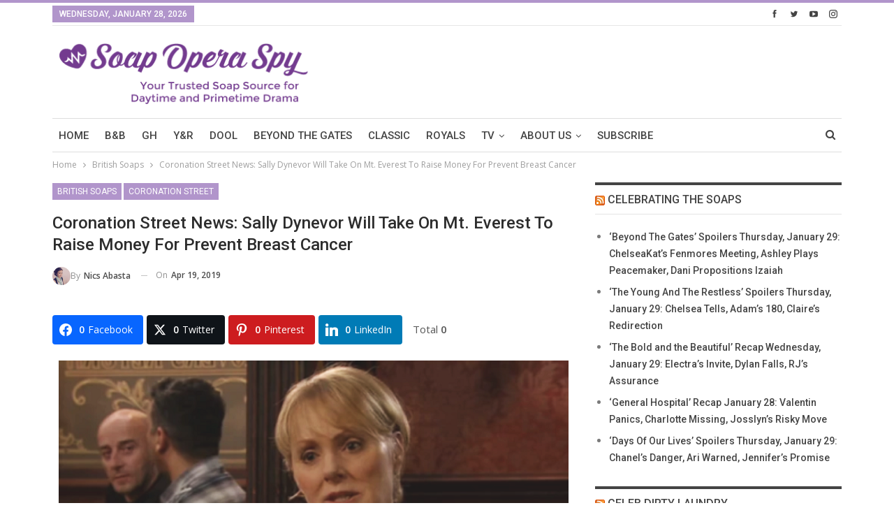

--- FILE ---
content_type: text/html; charset=UTF-8
request_url: https://www.soapoperaspy.com/2019/coronation-street-news-sally-dynevor-will-take-on-mt-everest-to-raise-money-for-prevent-breast-cancer/
body_size: 26764
content:
	<!DOCTYPE html>
		<!--[if IE 8]>
	<html class="ie ie8" lang="en-US" prefix="og: http://ogp.me/ns# og: http://ogp.me/ns#" xmlns:og="http://ogp.me/ns#" xmlns:fb="http://ogp.me/ns/fb#"> <![endif]-->
	<!--[if IE 9]>
	<html class="ie ie9" lang="en-US" prefix="og: http://ogp.me/ns# og: http://ogp.me/ns#" xmlns:og="http://ogp.me/ns#" xmlns:fb="http://ogp.me/ns/fb#"> <![endif]-->
	<!--[if gt IE 9]><!-->
<html lang="en-US" prefix="og: http://ogp.me/ns# og: http://ogp.me/ns#" xmlns:og="http://ogp.me/ns#" xmlns:fb="http://ogp.me/ns/fb#"> <!--<![endif]-->
	<head>
		<!-- Google Tag Manager -->
<script>(function(w,d,s,l,i){w[l]=w[l]||[];w[l].push({'gtm.start':
new Date().getTime(),event:'gtm.js'});var f=d.getElementsByTagName(s)[0],
j=d.createElement(s),dl=l!='dataLayer'?'&l='+l:'';j.async=true;j.src=
'https://www.googletagmanager.com/gtm.js?id='+i+dl;f.parentNode.insertBefore(j,f);
})(window,document,'script','dataLayer','GTM-5RDD4HF');</script>
<!-- End Google Tag Manager -->		<meta charset="UTF-8">
		<meta http-equiv="X-UA-Compatible" content="IE=edge">
		<meta name="viewport" content="width=device-width, initial-scale=1.0">
		<link rel="pingback" href="https://www.soapoperaspy.com/xmlrpc.php"/>

		<title>Coronation Street News: Sally Dynevor Will Take On Mt. Everest To Raise Money For Prevent Breast Cancer - Soap Opera Spy</title>
<meta name='robots' content='max-image-preview:large' />
	<style>img:is([sizes="auto" i], [sizes^="auto," i]) { contain-intrinsic-size: 3000px 1500px }</style>
	
<!-- Easy Social Share Buttons for WordPress v.10.5 https://socialsharingplugin.com -->
<meta property="og:image" content="https://s3.amazonaws.com/sos-wp-media/wp-content/uploads/2019/04/Sally.png" />
<meta property="og:image:secure_url" content="https://s3.amazonaws.com/sos-wp-media/wp-content/uploads/2019/04/Sally.png" />
<meta property="og:image:width" content="730" />
<meta property="og:image:height" content="470" />
<!-- / Easy Social Share Buttons for WordPress -->
<meta name="twitter:image" content="https://s3.amazonaws.com/sos-wp-media/wp-content/uploads/2019/04/Sally.png" />

<!-- This site is optimized with the Yoast SEO Premium plugin v8.2.2 - https://yoast.com/wordpress/plugins/seo/ -->
<meta name="description" content="“Coronation Street” star Sally Dynevor is set to climb Mt. Everest 10 years after she was diagnosed with breast cancer. Known as Sally Metcalf"/>
<link rel="canonical" href="https://www.soapoperaspy.com/2019/coronation-street-news-sally-dynevor-will-take-on-mt-everest-to-raise-money-for-prevent-breast-cancer/" />
<meta property="og:locale" content="en_US" />
<meta property="og:type" content="article" />
<meta property="og:title" content="Coronation Street News: Sally Dynevor Will Take On Mt. Everest To Raise Money For Prevent Breast Cancer" />
<meta property="og:description" content="“Coronation Street” star Sally Dynevor is set to climb Mt. Everest 10 years after she was diagnosed with breast cancer. Known as Sally Metcalf" />
<meta property="og:url" content="https://www.soapoperaspy.com/2019/coronation-street-news-sally-dynevor-will-take-on-mt-everest-to-raise-money-for-prevent-breast-cancer/" />
<meta property="og:site_name" content="Soap Opera Spy" />
<meta property="article:publisher" content="https://www.facebook.com/SoapOperaSpy" />
<meta property="article:tag" content="British soaps" />
<meta property="article:tag" content="Coronation Street" />
<meta property="article:tag" content="Coronation Street 2017" />
<meta property="article:tag" content="Coronation Street episodes" />
<meta property="article:tag" content="Coronation Street News" />
<meta property="article:tag" content="Coronation Street Spoilers" />
<meta property="article:tag" content="Corrie" />
<meta property="article:tag" content="Corrie 2017 spoilers" />
<meta property="article:tag" content="Corrie News" />
<meta property="article:tag" content="Corrie Spoilers" />
<meta property="article:tag" content="Corrie updates" />
<meta property="article:tag" content="ITV Corrie" />
<meta property="article:tag" content="UK Soaps" />
<meta property="article:section" content="British Soaps" />
<meta property="article:published_time" content="2019-04-19T14:39:26-05:00" />
<meta name="twitter:card" content="summary" />
<meta name="twitter:description" content="“Coronation Street” star Sally Dynevor is set to climb Mt. Everest 10 years after she was diagnosed with breast cancer. Known as Sally Metcalf" />
<meta name="twitter:title" content="Coronation Street News: Sally Dynevor Will Take On Mt. Everest To Raise Money For Prevent Breast Cancer" />
<meta name="twitter:site" content="@SoapOperaSpy" />
<meta name="twitter:creator" content="@SoapOperaSpy" />
<script type='application/ld+json'>{"@context":"https:\/\/schema.org","@type":"Organization","url":"https:\/\/www.soapoperaspy.com\/","sameAs":["https:\/\/www.facebook.com\/SoapOperaSpy","https:\/\/instagram.com\/soapoperaspy","https:\/\/www.linkedin.com\/in\/annemarie-leblanc-50b77b5a\/","https:\/\/www.youtube.com\/channel\/UCeYMgF9gG3OQ0sp8hL5UWaw","https:\/\/www.pinterest.ca\/soapoperaspy\/","https:\/\/twitter.com\/SoapOperaSpy"],"@id":"https:\/\/www.soapoperaspy.com\/#organization","name":"Soap Opera Spy","logo":"https:\/\/s3.amazonaws.com\/sos-wp-media\/wp-content\/uploads\/2015\/09\/sos-logo.jpg"}</script>
<!-- / Yoast SEO Premium plugin. -->

<link rel="amphtml" href="https://www.soapoperaspy.com/2019/coronation-street-news-sally-dynevor-will-take-on-mt-everest-to-raise-money-for-prevent-breast-cancer/amp/" /><meta name="generator" content="AMP for WP 1.1.5"/><link rel='dns-prefetch' href='//www.soapoperaspy.com' />
<link rel='dns-prefetch' href='//scripts.pubnation.com' />
<link rel='dns-prefetch' href='//fonts.googleapis.com' />
<link rel="alternate" type="application/rss+xml" title="Soap Opera Spy &raquo; Feed" href="https://www.soapoperaspy.com/feed/" />
<link rel="alternate" type="application/rss+xml" title="Soap Opera Spy &raquo; Comments Feed" href="https://www.soapoperaspy.com/comments/feed/" />
<script type="text/javascript">
/* <![CDATA[ */
window._wpemojiSettings = {"baseUrl":"https:\/\/s.w.org\/images\/core\/emoji\/16.0.1\/72x72\/","ext":".png","svgUrl":"https:\/\/s.w.org\/images\/core\/emoji\/16.0.1\/svg\/","svgExt":".svg","source":{"concatemoji":"https:\/\/www.soapoperaspy.com\/wp-includes\/js\/wp-emoji-release.min.js?ver=6.8.3"}};
/*! This file is auto-generated */
!function(s,n){var o,i,e;function c(e){try{var t={supportTests:e,timestamp:(new Date).valueOf()};sessionStorage.setItem(o,JSON.stringify(t))}catch(e){}}function p(e,t,n){e.clearRect(0,0,e.canvas.width,e.canvas.height),e.fillText(t,0,0);var t=new Uint32Array(e.getImageData(0,0,e.canvas.width,e.canvas.height).data),a=(e.clearRect(0,0,e.canvas.width,e.canvas.height),e.fillText(n,0,0),new Uint32Array(e.getImageData(0,0,e.canvas.width,e.canvas.height).data));return t.every(function(e,t){return e===a[t]})}function u(e,t){e.clearRect(0,0,e.canvas.width,e.canvas.height),e.fillText(t,0,0);for(var n=e.getImageData(16,16,1,1),a=0;a<n.data.length;a++)if(0!==n.data[a])return!1;return!0}function f(e,t,n,a){switch(t){case"flag":return n(e,"\ud83c\udff3\ufe0f\u200d\u26a7\ufe0f","\ud83c\udff3\ufe0f\u200b\u26a7\ufe0f")?!1:!n(e,"\ud83c\udde8\ud83c\uddf6","\ud83c\udde8\u200b\ud83c\uddf6")&&!n(e,"\ud83c\udff4\udb40\udc67\udb40\udc62\udb40\udc65\udb40\udc6e\udb40\udc67\udb40\udc7f","\ud83c\udff4\u200b\udb40\udc67\u200b\udb40\udc62\u200b\udb40\udc65\u200b\udb40\udc6e\u200b\udb40\udc67\u200b\udb40\udc7f");case"emoji":return!a(e,"\ud83e\udedf")}return!1}function g(e,t,n,a){var r="undefined"!=typeof WorkerGlobalScope&&self instanceof WorkerGlobalScope?new OffscreenCanvas(300,150):s.createElement("canvas"),o=r.getContext("2d",{willReadFrequently:!0}),i=(o.textBaseline="top",o.font="600 32px Arial",{});return e.forEach(function(e){i[e]=t(o,e,n,a)}),i}function t(e){var t=s.createElement("script");t.src=e,t.defer=!0,s.head.appendChild(t)}"undefined"!=typeof Promise&&(o="wpEmojiSettingsSupports",i=["flag","emoji"],n.supports={everything:!0,everythingExceptFlag:!0},e=new Promise(function(e){s.addEventListener("DOMContentLoaded",e,{once:!0})}),new Promise(function(t){var n=function(){try{var e=JSON.parse(sessionStorage.getItem(o));if("object"==typeof e&&"number"==typeof e.timestamp&&(new Date).valueOf()<e.timestamp+604800&&"object"==typeof e.supportTests)return e.supportTests}catch(e){}return null}();if(!n){if("undefined"!=typeof Worker&&"undefined"!=typeof OffscreenCanvas&&"undefined"!=typeof URL&&URL.createObjectURL&&"undefined"!=typeof Blob)try{var e="postMessage("+g.toString()+"("+[JSON.stringify(i),f.toString(),p.toString(),u.toString()].join(",")+"));",a=new Blob([e],{type:"text/javascript"}),r=new Worker(URL.createObjectURL(a),{name:"wpTestEmojiSupports"});return void(r.onmessage=function(e){c(n=e.data),r.terminate(),t(n)})}catch(e){}c(n=g(i,f,p,u))}t(n)}).then(function(e){for(var t in e)n.supports[t]=e[t],n.supports.everything=n.supports.everything&&n.supports[t],"flag"!==t&&(n.supports.everythingExceptFlag=n.supports.everythingExceptFlag&&n.supports[t]);n.supports.everythingExceptFlag=n.supports.everythingExceptFlag&&!n.supports.flag,n.DOMReady=!1,n.readyCallback=function(){n.DOMReady=!0}}).then(function(){return e}).then(function(){var e;n.supports.everything||(n.readyCallback(),(e=n.source||{}).concatemoji?t(e.concatemoji):e.wpemoji&&e.twemoji&&(t(e.twemoji),t(e.wpemoji)))}))}((window,document),window._wpemojiSettings);
/* ]]> */
</script>
<style id='wp-emoji-styles-inline-css' type='text/css'>

	img.wp-smiley, img.emoji {
		display: inline !important;
		border: none !important;
		box-shadow: none !important;
		height: 1em !important;
		width: 1em !important;
		margin: 0 0.07em !important;
		vertical-align: -0.1em !important;
		background: none !important;
		padding: 0 !important;
	}
</style>
<link rel='stylesheet' id='wp-block-library-css' href='https://www.soapoperaspy.com/wp-includes/css/dist/block-library/style.min.css?ver=6.8.3' type='text/css' media='all' />
<style id='classic-theme-styles-inline-css' type='text/css'>
/*! This file is auto-generated */
.wp-block-button__link{color:#fff;background-color:#32373c;border-radius:9999px;box-shadow:none;text-decoration:none;padding:calc(.667em + 2px) calc(1.333em + 2px);font-size:1.125em}.wp-block-file__button{background:#32373c;color:#fff;text-decoration:none}
</style>
<style id='global-styles-inline-css' type='text/css'>
:root{--wp--preset--aspect-ratio--square: 1;--wp--preset--aspect-ratio--4-3: 4/3;--wp--preset--aspect-ratio--3-4: 3/4;--wp--preset--aspect-ratio--3-2: 3/2;--wp--preset--aspect-ratio--2-3: 2/3;--wp--preset--aspect-ratio--16-9: 16/9;--wp--preset--aspect-ratio--9-16: 9/16;--wp--preset--color--black: #000000;--wp--preset--color--cyan-bluish-gray: #abb8c3;--wp--preset--color--white: #ffffff;--wp--preset--color--pale-pink: #f78da7;--wp--preset--color--vivid-red: #cf2e2e;--wp--preset--color--luminous-vivid-orange: #ff6900;--wp--preset--color--luminous-vivid-amber: #fcb900;--wp--preset--color--light-green-cyan: #7bdcb5;--wp--preset--color--vivid-green-cyan: #00d084;--wp--preset--color--pale-cyan-blue: #8ed1fc;--wp--preset--color--vivid-cyan-blue: #0693e3;--wp--preset--color--vivid-purple: #9b51e0;--wp--preset--gradient--vivid-cyan-blue-to-vivid-purple: linear-gradient(135deg,rgba(6,147,227,1) 0%,rgb(155,81,224) 100%);--wp--preset--gradient--light-green-cyan-to-vivid-green-cyan: linear-gradient(135deg,rgb(122,220,180) 0%,rgb(0,208,130) 100%);--wp--preset--gradient--luminous-vivid-amber-to-luminous-vivid-orange: linear-gradient(135deg,rgba(252,185,0,1) 0%,rgba(255,105,0,1) 100%);--wp--preset--gradient--luminous-vivid-orange-to-vivid-red: linear-gradient(135deg,rgba(255,105,0,1) 0%,rgb(207,46,46) 100%);--wp--preset--gradient--very-light-gray-to-cyan-bluish-gray: linear-gradient(135deg,rgb(238,238,238) 0%,rgb(169,184,195) 100%);--wp--preset--gradient--cool-to-warm-spectrum: linear-gradient(135deg,rgb(74,234,220) 0%,rgb(151,120,209) 20%,rgb(207,42,186) 40%,rgb(238,44,130) 60%,rgb(251,105,98) 80%,rgb(254,248,76) 100%);--wp--preset--gradient--blush-light-purple: linear-gradient(135deg,rgb(255,206,236) 0%,rgb(152,150,240) 100%);--wp--preset--gradient--blush-bordeaux: linear-gradient(135deg,rgb(254,205,165) 0%,rgb(254,45,45) 50%,rgb(107,0,62) 100%);--wp--preset--gradient--luminous-dusk: linear-gradient(135deg,rgb(255,203,112) 0%,rgb(199,81,192) 50%,rgb(65,88,208) 100%);--wp--preset--gradient--pale-ocean: linear-gradient(135deg,rgb(255,245,203) 0%,rgb(182,227,212) 50%,rgb(51,167,181) 100%);--wp--preset--gradient--electric-grass: linear-gradient(135deg,rgb(202,248,128) 0%,rgb(113,206,126) 100%);--wp--preset--gradient--midnight: linear-gradient(135deg,rgb(2,3,129) 0%,rgb(40,116,252) 100%);--wp--preset--font-size--small: 13px;--wp--preset--font-size--medium: 20px;--wp--preset--font-size--large: 36px;--wp--preset--font-size--x-large: 42px;--wp--preset--spacing--20: 0.44rem;--wp--preset--spacing--30: 0.67rem;--wp--preset--spacing--40: 1rem;--wp--preset--spacing--50: 1.5rem;--wp--preset--spacing--60: 2.25rem;--wp--preset--spacing--70: 3.38rem;--wp--preset--spacing--80: 5.06rem;--wp--preset--shadow--natural: 6px 6px 9px rgba(0, 0, 0, 0.2);--wp--preset--shadow--deep: 12px 12px 50px rgba(0, 0, 0, 0.4);--wp--preset--shadow--sharp: 6px 6px 0px rgba(0, 0, 0, 0.2);--wp--preset--shadow--outlined: 6px 6px 0px -3px rgba(255, 255, 255, 1), 6px 6px rgba(0, 0, 0, 1);--wp--preset--shadow--crisp: 6px 6px 0px rgba(0, 0, 0, 1);}:where(.is-layout-flex){gap: 0.5em;}:where(.is-layout-grid){gap: 0.5em;}body .is-layout-flex{display: flex;}.is-layout-flex{flex-wrap: wrap;align-items: center;}.is-layout-flex > :is(*, div){margin: 0;}body .is-layout-grid{display: grid;}.is-layout-grid > :is(*, div){margin: 0;}:where(.wp-block-columns.is-layout-flex){gap: 2em;}:where(.wp-block-columns.is-layout-grid){gap: 2em;}:where(.wp-block-post-template.is-layout-flex){gap: 1.25em;}:where(.wp-block-post-template.is-layout-grid){gap: 1.25em;}.has-black-color{color: var(--wp--preset--color--black) !important;}.has-cyan-bluish-gray-color{color: var(--wp--preset--color--cyan-bluish-gray) !important;}.has-white-color{color: var(--wp--preset--color--white) !important;}.has-pale-pink-color{color: var(--wp--preset--color--pale-pink) !important;}.has-vivid-red-color{color: var(--wp--preset--color--vivid-red) !important;}.has-luminous-vivid-orange-color{color: var(--wp--preset--color--luminous-vivid-orange) !important;}.has-luminous-vivid-amber-color{color: var(--wp--preset--color--luminous-vivid-amber) !important;}.has-light-green-cyan-color{color: var(--wp--preset--color--light-green-cyan) !important;}.has-vivid-green-cyan-color{color: var(--wp--preset--color--vivid-green-cyan) !important;}.has-pale-cyan-blue-color{color: var(--wp--preset--color--pale-cyan-blue) !important;}.has-vivid-cyan-blue-color{color: var(--wp--preset--color--vivid-cyan-blue) !important;}.has-vivid-purple-color{color: var(--wp--preset--color--vivid-purple) !important;}.has-black-background-color{background-color: var(--wp--preset--color--black) !important;}.has-cyan-bluish-gray-background-color{background-color: var(--wp--preset--color--cyan-bluish-gray) !important;}.has-white-background-color{background-color: var(--wp--preset--color--white) !important;}.has-pale-pink-background-color{background-color: var(--wp--preset--color--pale-pink) !important;}.has-vivid-red-background-color{background-color: var(--wp--preset--color--vivid-red) !important;}.has-luminous-vivid-orange-background-color{background-color: var(--wp--preset--color--luminous-vivid-orange) !important;}.has-luminous-vivid-amber-background-color{background-color: var(--wp--preset--color--luminous-vivid-amber) !important;}.has-light-green-cyan-background-color{background-color: var(--wp--preset--color--light-green-cyan) !important;}.has-vivid-green-cyan-background-color{background-color: var(--wp--preset--color--vivid-green-cyan) !important;}.has-pale-cyan-blue-background-color{background-color: var(--wp--preset--color--pale-cyan-blue) !important;}.has-vivid-cyan-blue-background-color{background-color: var(--wp--preset--color--vivid-cyan-blue) !important;}.has-vivid-purple-background-color{background-color: var(--wp--preset--color--vivid-purple) !important;}.has-black-border-color{border-color: var(--wp--preset--color--black) !important;}.has-cyan-bluish-gray-border-color{border-color: var(--wp--preset--color--cyan-bluish-gray) !important;}.has-white-border-color{border-color: var(--wp--preset--color--white) !important;}.has-pale-pink-border-color{border-color: var(--wp--preset--color--pale-pink) !important;}.has-vivid-red-border-color{border-color: var(--wp--preset--color--vivid-red) !important;}.has-luminous-vivid-orange-border-color{border-color: var(--wp--preset--color--luminous-vivid-orange) !important;}.has-luminous-vivid-amber-border-color{border-color: var(--wp--preset--color--luminous-vivid-amber) !important;}.has-light-green-cyan-border-color{border-color: var(--wp--preset--color--light-green-cyan) !important;}.has-vivid-green-cyan-border-color{border-color: var(--wp--preset--color--vivid-green-cyan) !important;}.has-pale-cyan-blue-border-color{border-color: var(--wp--preset--color--pale-cyan-blue) !important;}.has-vivid-cyan-blue-border-color{border-color: var(--wp--preset--color--vivid-cyan-blue) !important;}.has-vivid-purple-border-color{border-color: var(--wp--preset--color--vivid-purple) !important;}.has-vivid-cyan-blue-to-vivid-purple-gradient-background{background: var(--wp--preset--gradient--vivid-cyan-blue-to-vivid-purple) !important;}.has-light-green-cyan-to-vivid-green-cyan-gradient-background{background: var(--wp--preset--gradient--light-green-cyan-to-vivid-green-cyan) !important;}.has-luminous-vivid-amber-to-luminous-vivid-orange-gradient-background{background: var(--wp--preset--gradient--luminous-vivid-amber-to-luminous-vivid-orange) !important;}.has-luminous-vivid-orange-to-vivid-red-gradient-background{background: var(--wp--preset--gradient--luminous-vivid-orange-to-vivid-red) !important;}.has-very-light-gray-to-cyan-bluish-gray-gradient-background{background: var(--wp--preset--gradient--very-light-gray-to-cyan-bluish-gray) !important;}.has-cool-to-warm-spectrum-gradient-background{background: var(--wp--preset--gradient--cool-to-warm-spectrum) !important;}.has-blush-light-purple-gradient-background{background: var(--wp--preset--gradient--blush-light-purple) !important;}.has-blush-bordeaux-gradient-background{background: var(--wp--preset--gradient--blush-bordeaux) !important;}.has-luminous-dusk-gradient-background{background: var(--wp--preset--gradient--luminous-dusk) !important;}.has-pale-ocean-gradient-background{background: var(--wp--preset--gradient--pale-ocean) !important;}.has-electric-grass-gradient-background{background: var(--wp--preset--gradient--electric-grass) !important;}.has-midnight-gradient-background{background: var(--wp--preset--gradient--midnight) !important;}.has-small-font-size{font-size: var(--wp--preset--font-size--small) !important;}.has-medium-font-size{font-size: var(--wp--preset--font-size--medium) !important;}.has-large-font-size{font-size: var(--wp--preset--font-size--large) !important;}.has-x-large-font-size{font-size: var(--wp--preset--font-size--x-large) !important;}
:where(.wp-block-post-template.is-layout-flex){gap: 1.25em;}:where(.wp-block-post-template.is-layout-grid){gap: 1.25em;}
:where(.wp-block-columns.is-layout-flex){gap: 2em;}:where(.wp-block-columns.is-layout-grid){gap: 2em;}
:root :where(.wp-block-pullquote){font-size: 1.5em;line-height: 1.6;}
</style>
<link rel='stylesheet' id='dashicons-css' href='https://www.soapoperaspy.com/wp-includes/css/dashicons.min.css?ver=6.8.3' type='text/css' media='all' />
<link rel='stylesheet' id='admin-bar-css' href='https://www.soapoperaspy.com/wp-includes/css/admin-bar.min.css?ver=6.8.3' type='text/css' media='all' />
<style id='admin-bar-inline-css' type='text/css'>

    /* Hide CanvasJS credits for P404 charts specifically */
    #p404RedirectChart .canvasjs-chart-credit {
        display: none !important;
    }
    
    #p404RedirectChart canvas {
        border-radius: 6px;
    }

    .p404-redirect-adminbar-weekly-title {
        font-weight: bold;
        font-size: 14px;
        color: #fff;
        margin-bottom: 6px;
    }

    #wpadminbar #wp-admin-bar-p404_free_top_button .ab-icon:before {
        content: "\f103";
        color: #dc3545;
        top: 3px;
    }
    
    #wp-admin-bar-p404_free_top_button .ab-item {
        min-width: 80px !important;
        padding: 0px !important;
    }
    
    /* Ensure proper positioning and z-index for P404 dropdown */
    .p404-redirect-adminbar-dropdown-wrap { 
        min-width: 0; 
        padding: 0;
        position: static !important;
    }
    
    #wpadminbar #wp-admin-bar-p404_free_top_button_dropdown {
        position: static !important;
    }
    
    #wpadminbar #wp-admin-bar-p404_free_top_button_dropdown .ab-item {
        padding: 0 !important;
        margin: 0 !important;
    }
    
    .p404-redirect-dropdown-container {
        min-width: 340px;
        padding: 18px 18px 12px 18px;
        background: #23282d !important;
        color: #fff;
        border-radius: 12px;
        box-shadow: 0 8px 32px rgba(0,0,0,0.25);
        margin-top: 10px;
        position: relative !important;
        z-index: 999999 !important;
        display: block !important;
        border: 1px solid #444;
    }
    
    /* Ensure P404 dropdown appears on hover */
    #wpadminbar #wp-admin-bar-p404_free_top_button .p404-redirect-dropdown-container { 
        display: none !important;
    }
    
    #wpadminbar #wp-admin-bar-p404_free_top_button:hover .p404-redirect-dropdown-container { 
        display: block !important;
    }
    
    #wpadminbar #wp-admin-bar-p404_free_top_button:hover #wp-admin-bar-p404_free_top_button_dropdown .p404-redirect-dropdown-container {
        display: block !important;
    }
    
    .p404-redirect-card {
        background: #2c3338;
        border-radius: 8px;
        padding: 18px 18px 12px 18px;
        box-shadow: 0 2px 8px rgba(0,0,0,0.07);
        display: flex;
        flex-direction: column;
        align-items: flex-start;
        border: 1px solid #444;
    }
    
    .p404-redirect-btn {
        display: inline-block;
        background: #dc3545;
        color: #fff !important;
        font-weight: bold;
        padding: 5px 22px;
        border-radius: 8px;
        text-decoration: none;
        font-size: 17px;
        transition: background 0.2s, box-shadow 0.2s;
        margin-top: 8px;
        box-shadow: 0 2px 8px rgba(220,53,69,0.15);
        text-align: center;
        line-height: 1.6;
    }
    
    .p404-redirect-btn:hover {
        background: #c82333;
        color: #fff !important;
        box-shadow: 0 4px 16px rgba(220,53,69,0.25);
    }
    
    /* Prevent conflicts with other admin bar dropdowns */
    #wpadminbar .ab-top-menu > li:hover > .ab-item,
    #wpadminbar .ab-top-menu > li.hover > .ab-item {
        z-index: auto;
    }
    
    #wpadminbar #wp-admin-bar-p404_free_top_button:hover > .ab-item {
        z-index: 999998 !important;
    }
    
</style>
<link rel='stylesheet' id='bs-icons-css' href='https://www.soapoperaspy.com/wp-content/plugins/better-adsmanager/includes/libs/better-framework/assets/css/bs-icons.css?ver=3.15.0' type='text/css' media='all' />
<link rel='stylesheet' id='better-social-counter-css' href='https://www.soapoperaspy.com/wp-content/plugins/better-social-counter/css/style.min.css?ver=1.13.2' type='text/css' media='all' />
<link rel='stylesheet' id='embedpost-css-css' href='https://www.soapoperaspy.com/wp-content/plugins/embedpost/style.css?ver=20181010' type='text/css' media='all' />
<link rel='stylesheet' id='wsl-widget-css' href='https://www.soapoperaspy.com/wp-content/plugins/wordpress-social-login/assets/css/style.css?ver=6.8.3' type='text/css' media='all' />
<link rel='stylesheet' id='bs-slick-style-css' href='https://www.soapoperaspy.com/wp-content/themes/publisher/includes/libs/bs-theme-core/listing-pagin/assets/css/slick.min.css?ver=1.8.5' type='text/css' media='all' />
<link rel='stylesheet' id='pretty-photo-css' href='https://www.soapoperaspy.com/wp-content/plugins/better-adsmanager/includes/libs/better-framework/assets/css/pretty-photo.min.css?ver=3.15.0' type='text/css' media='all' />
<link rel='stylesheet' id='theme-libs-css' href='https://www.soapoperaspy.com/wp-content/themes/publisher/css/theme-libs.min.css?ver=1.8.5' type='text/css' media='all' />
<link rel='stylesheet' id='fontawesome-css' href='https://www.soapoperaspy.com/wp-content/plugins/better-adsmanager/includes/libs/better-framework/assets/css/font-awesome.min.css?ver=3.15.0' type='text/css' media='all' />
<link rel='stylesheet' id='publisher-css' href='https://www.soapoperaspy.com/wp-content/themes/publisher/style.min.css?ver=1.8.5' type='text/css' media='all' />
<link rel='stylesheet' id='publisher-child-css' href='https://www.soapoperaspy.com/wp-content/themes/publisher-child/style.css?ver=1.0.0' type='text/css' media='all' />
<link rel='stylesheet' id='subscribe-forms-css-css' href='https://www.soapoperaspy.com/wp-content/plugins/easy-social-share-buttons3/assets/modules/subscribe-forms.css?ver=10.5' type='text/css' media='all' />
<link rel='stylesheet' id='click2tweet-css-css' href='https://www.soapoperaspy.com/wp-content/plugins/easy-social-share-buttons3/assets/modules/click-to-tweet.css?ver=10.5' type='text/css' media='all' />
<link rel='stylesheet' id='easy-social-share-buttons-css' href='https://www.soapoperaspy.com/wp-content/plugins/easy-social-share-buttons3/assets/css/easy-social-share-buttons.css?ver=10.5' type='text/css' media='all' />
<style id='easy-social-share-buttons-inline-css' type='text/css'>
.essb_links .essb_link_mastodon { --essb-network: #6364ff;}
</style>
<link rel='stylesheet' id='wp-pagenavi-css' href='https://www.soapoperaspy.com/wp-content/plugins/wp-pagenavi/pagenavi-css.css?ver=2.70' type='text/css' media='all' />
<link rel='stylesheet' id='better-framework-main-fonts-css' href='https://fonts.googleapis.com/css?family=Open+Sans:400,600%7CRoboto:400,500,400italic&#038;display=swap' type='text/css' media='all' />
<link rel='stylesheet' id='publisher-theme-pure-magazine-css' href='https://www.soapoperaspy.com/wp-content/themes/publisher/includes/styles/pure-magazine/style.min.css?ver=1.8.5' type='text/css' media='all' />
<script type="text/javascript" src="https://www.soapoperaspy.com/wp-includes/js/jquery/jquery.min.js?ver=3.7.1" id="jquery-core-js"></script>
<script type="text/javascript" src="https://www.soapoperaspy.com/wp-includes/js/jquery/jquery-migrate.min.js?ver=3.4.1" id="jquery-migrate-js"></script>
<script type="text/javascript" async="async" fetchpriority="high" data-noptimize="1" data-cfasync="false" src="https://scripts.pubnation.com/tags/soapopera-spy.js?ver=6.8.3" id="mv-script-wrapper-js"></script>
<script type="text/javascript" src="https://www.soapoperaspy.com/wp-content/plugins/revslider/public/assets/js/rbtools.min.js?ver=6.5.5" async id="tp-tools-js"></script>
<script type="text/javascript" src="https://www.soapoperaspy.com/wp-content/plugins/revslider/public/assets/js/rs6.min.js?ver=6.5.5" async id="revmin-js"></script>
<script type="text/javascript" src="https://www.soapoperaspy.com/wp-content/themes/publisher/js/theme-libs.min.js?ver=1.8.5" id="theme-libs-js"></script>
<script type="text/javascript" id="publisher-js-extra">
/* <![CDATA[ */
var publisher_theme_global_loc = {"ajax_url":"https:\/\/www.soapoperaspy.com\/wp-admin\/admin-ajax.php","loading":"<div class=\"bs-loading\"><div><\/div><div><\/div><div><\/div><div><\/div><div><\/div><div><\/div><div><\/div><div><\/div><div><\/div><\/div>","translations":{"tabs_all":"All","tabs_more":"More","lightbox_expand":"Expand the image","lightbox_close":"Close"},"lightbox":{"not_classes":""},"main_menu":{"more_menu":"enable"}};
var publisher_theme_ajax_search_loc = {"ajax_url":"https:\/\/www.soapoperaspy.com\/wp-admin\/admin-ajax.php","previewMarkup":"<div class=\"ajax-search-results-wrapper ajax-search-no-product ajax-search-fullwidth\">\n\t<div class=\"ajax-search-results\">\n\t\t<div class=\"ajax-ajax-posts-list\">\n\t\t\t<div class=\"clean-title heading-typo\">\n\t\t\t\t<span>Posts<\/span>\n\t\t\t<\/div>\n\t\t\t<div class=\"posts-lists\" data-section-name=\"posts\"><\/div>\n\t\t<\/div>\n\t\t<div class=\"ajax-taxonomy-list\">\n\t\t\t<div class=\"ajax-categories-columns\">\n\t\t\t\t<div class=\"clean-title heading-typo\">\n\t\t\t\t\t<span>Categories<\/span>\n\t\t\t\t<\/div>\n\t\t\t\t<div class=\"posts-lists\" data-section-name=\"categories\"><\/div>\n\t\t\t<\/div>\n\t\t\t<div class=\"ajax-tags-columns\">\n\t\t\t\t<div class=\"clean-title heading-typo\">\n\t\t\t\t\t<span>Tags<\/span>\n\t\t\t\t<\/div>\n\t\t\t\t<div class=\"posts-lists\" data-section-name=\"tags\"><\/div>\n\t\t\t<\/div>\n\t\t<\/div>\n\t<\/div>\n<\/div>","full_width":"1"};
/* ]]> */
</script>
<script type="text/javascript" src="https://www.soapoperaspy.com/wp-content/themes/publisher/js/theme.min.js?ver=1.8.5" id="publisher-js"></script>
<!--[if lt IE 9]>
<script type="text/javascript" src="https://www.soapoperaspy.com/wp-content/plugins/better-adsmanager/includes/libs/better-framework/assets/js/html5shiv.min.js?ver=3.15.0" id="bf-html5shiv-js"></script>
<![endif]-->
<!--[if lt IE 9]>
<script type="text/javascript" src="https://www.soapoperaspy.com/wp-content/plugins/better-adsmanager/includes/libs/better-framework/assets/js/respond.min.js?ver=3.15.0" id="bf-respond-js"></script>
<![endif]-->
<script id="essb-inline-js"></script><link rel="https://api.w.org/" href="https://www.soapoperaspy.com/wp-json/" /><link rel="alternate" title="JSON" type="application/json" href="https://www.soapoperaspy.com/wp-json/wp/v2/posts/108710" /><link rel="EditURI" type="application/rsd+xml" title="RSD" href="https://www.soapoperaspy.com/xmlrpc.php?rsd" />
<meta name="generator" content="WordPress 6.8.3" />
<link rel='shortlink' href='https://www.soapoperaspy.com/108710' />
<link rel="alternate" title="oEmbed (JSON)" type="application/json+oembed" href="https://www.soapoperaspy.com/wp-json/oembed/1.0/embed?url=https%3A%2F%2Fwww.soapoperaspy.com%2F2019%2Fcoronation-street-news-sally-dynevor-will-take-on-mt-everest-to-raise-money-for-prevent-breast-cancer%2F" />
<link rel="alternate" title="oEmbed (XML)" type="text/xml+oembed" href="https://www.soapoperaspy.com/wp-json/oembed/1.0/embed?url=https%3A%2F%2Fwww.soapoperaspy.com%2F2019%2Fcoronation-street-news-sally-dynevor-will-take-on-mt-everest-to-raise-money-for-prevent-breast-cancer%2F&#038;format=xml" />
<meta name="google-site-verification" content="Rwl1KHm_SCUI7CfQzbXIA9dfHA_RT0GQI4YkB82hiGg" />
<meta name="msvalidate.01" content="10D48830512A84E9B687777F177B3ACC" />
<style>
.well .widget-title {background: none !important;display: none;}
.well-inner h2{text-transform: capitalize;font-size:30px} 
.well{margin-bottom:20px}
.well {background:#F5F5F5;padding: 20px;}
#form-wysija-4 .wysija-submit{
float: left;
height: 57px;
border-radius:none;
width: 120px;
border-bottom-right-radius: 5px;
border-top-right-radius: 5px;
border-top-left-radius: 0px;
border-bottom-left-radius: 0px;
margin-top: 0px;
}
#form-wysija-4 .wysija-input
{ 
float: left;
width: 300px;
height:57px;
margin-top: 0px;
}
</style>
<div id="fb-root"></div>
<script>(function(d, s, id) {
  var js, fjs = d.getElementsByTagName(s)[0];
  if (d.getElementById(id)) return;
  js = d.createElement(s); js.id = id;
  js.src = "//connect.facebook.net/en_GB/sdk.js#xfbml=1&version=v2.3&appId=1471964106360631";
  fjs.parentNode.insertBefore(js, fjs);
}(document, 'script', 'facebook-jssdk'));</script>

<meta name="yandex-verification" content="6af8ba6825f4a208" />

<meta name="p:domain_verify" content="7e869b845b3ffc3950f2949e09a845f7"/>

<link href="https://fonts.googleapis.com/css?family=Life+Savers:400,700|Lato:400,700|Montserrat:400,700" rel='stylesheet' type='text/css'>
<link href="https://maxcdn.bootstrapcdn.com/font-awesome/4.6.3/css/font-awesome.min.css" rel="stylesheet" integrity="sha384-T8Gy5hrqNKT+hzMclPo118YTQO6cYprQmhrYwIiQ/3axmI1hQomh7Ud2hPOy8SP1" crossorigin="anonymous">
<style>
.entry-tags{display:none}
.well .wysija-input{border-bottom-right-radius:0px !important;border-top-right-radius:0px !important}
#form-wysija-4 p{margin:0px !important}
.topbar-close {
    border-radius: 5px;
    position: absolute;
    top: -2px;
    right: -1px;
    cursor: pointer;
    color: #BBB;
    z-index: 5;
}
.topbar-close::before{
border-radius: 3px;
position: absolute;
content: "×";
font-size: 26px;
font-weight: normal;
line-height: 31px;
height: 30px;
width: 30px;
text-align: center;
top: 3px;
right: 3px;
background: transparent none repeat scroll 0% 0%;}
.top-social-section{height: 40px;
width: 48%;
float: left;
text-align: left;
margin-left: 15px;
margin-top: 3px;
}

.top-text-bar{width: 50%;
text-align: right;
float: left;
}
.site-container {
    background-color: #FFF;
    box-shadow: 0px 0px 0px rgba(0, 0, 0, 0.15);
    margin: 0px auto;
    padding-left: 1px;
    padding-right: 1px;
    max-width: 1200px;
    padding: 40px 0px 0px 0px;
}
.top-social {position: fixed;
height: 40px;
background: #848484;
width: 100%;
text-align: center;
padding: 5px;z-index: 999;}       

@media only screen and (min-device-width : 768px) and (max-device-width : 1024px) and (orientation : landscape) and (-webkit-min-device-pixel-ratio: 2)  { .header-widget-area{margin: 0px auto !important}}
@media only screen and (min-device-width: 768px) and (max-device-width: 1024px) {.header-widget-area{margin: 0px auto !important}}
.facebook_large{margin-bottom:20px}
.facebook_large a {
    background-color: #3B5998;
    border-radius: 0.333em;
    margin: 10px 0 0 0;
    color: #FFF;
    text-align: center;
    padding: 13px 0;
display: block;
}

.facebook_large a .fa {
    font-size: 22px;
    position: relative;
    top: 2px;
color: #fff;
padding: 0px 20px;
}

.longname {color:#fff;padding:0px 25px}
.shortname{display:none}

.twitter_large a {
    background-color: #4099FF;
    border-radius: 0.333em;
    margin: 10px 0 0 0;
    color: #FFF;
    text-align: center;
    padding: 13px 0;
display:block;
}

.twitter_large a .fa {
    font-size: 22px;
    position: relative;
    top: 2px;
color: #fff;
padding: 0px 20px;
}
</style>

<meta name="msvalidate.01" content="10D48830512A84E9B687777F177B3ACC" />
<meta name="google-site-verification" content="OSHw90_k-RB6qboX9tnSabGchjsTxpJXkBYRNhBfez0" />


<meta name="p:domain_verify" content="7e869b845b3ffc3950f2949e09a845f7"/>
<script>
jQuery(document).ready(function(){
jQuery(".topbar-close").click(function(){
    jQuery(".top-social").hide(1000);
});
});
function showans()
{
document.getElementById("answer").style.display="block";
}
</script>
<script>
  (function(i,s,o,g,r,a,m){i['GoogleAnalyticsObject']=r;i[r]=i[r]||function(){
  (i[r].q=i[r].q||[]).push(arguments)},i[r].l=1*new Date();a=s.createElement(o),
  m=s.getElementsByTagName(o)[0];a.async=1;a.src=g;m.parentNode.insertBefore(a,m)
  })(window,document,'script','https://www.google-analytics.com/analytics.js','ga');

  ga('create', 'UA-59155881-1', 'auto');
  ga('send', 'pageview');

</script>
<meta name="p:domain_verify" content="7e869b845b3ffc3950f2949e09a845f7"/>
		<script type="text/javascript">
			var _statcounter = _statcounter || [];
			_statcounter.push({"tags": {"author": "NicsAbasta"}});
		</script>
		<meta name="msvalidate.01" content="1C9144807FFD2170DA442555B26A1653" />
<meta name="yandex-verification" content="cbb3ae2a498dc403" /><meta name="p:domain_verify" content="7e869b845b3ffc3950f2949e09a845f7"/>
<meta name="msvalidate.01" content="10D48830512A84E9B687777F177B3ACC" />
<meta name="google-site-verification" content="NNRNtArFAJdds5PGeFELO3MvjNZn7rO6QX8k7NljAJk" />
<meta name="google-site-verification" content="Rwl1KHm_SCUI7CfQzbXIA9dfHA_RT0GQI4YkB82hiGg" />
<meta name="google-site-verification" content="3ap9yWuwaKDNVKAUEWqkCGKapRBdqbYUREJaRorI0I8" />
<meta property="fb:pages" content="241921332646518" />
<meta name="p:domain_verify" content="7e869b845b3ffc3950f2949e09a845f7"/>
			<link rel="shortcut icon" href="https://s3.amazonaws.com/sos-wp-media/wp-content/uploads/2019/05/SOS-Twitter-Thumbnail.png">      <meta name="onesignal" content="wordpress-plugin"/>
            <script>

      window.OneSignalDeferred = window.OneSignalDeferred || [];

      OneSignalDeferred.push(function(OneSignal) {
        var oneSignal_options = {};
        window._oneSignalInitOptions = oneSignal_options;

        oneSignal_options['serviceWorkerParam'] = { scope: '/' };
oneSignal_options['serviceWorkerPath'] = 'OneSignalSDKWorker.js.php';

        OneSignal.Notifications.setDefaultUrl("https://www.soapoperaspy.com");

        oneSignal_options['wordpress'] = true;
oneSignal_options['appId'] = '2ba8ae64-42b1-40c4-9be5-004e59254abb';
oneSignal_options['allowLocalhostAsSecureOrigin'] = true;
oneSignal_options['welcomeNotification'] = { };
oneSignal_options['welcomeNotification']['title'] = "";
oneSignal_options['welcomeNotification']['message'] = "";
oneSignal_options['path'] = "https://www.soapoperaspy.com/wp-content/plugins/onesignal-free-web-push-notifications/sdk_files/";
oneSignal_options['safari_web_id'] = "web.onesignal.auto.2473987d-7114-4e84-8494-f768208d432f";
oneSignal_options['promptOptions'] = { };
oneSignal_options['notifyButton'] = { };
oneSignal_options['notifyButton']['enable'] = true;
oneSignal_options['notifyButton']['position'] = 'bottom-right';
oneSignal_options['notifyButton']['theme'] = 'default';
oneSignal_options['notifyButton']['size'] = 'medium';
oneSignal_options['notifyButton']['showCredit'] = true;
oneSignal_options['notifyButton']['text'] = {};
              OneSignal.init(window._oneSignalInitOptions);
              OneSignal.Slidedown.promptPush()      });

      function documentInitOneSignal() {
        var oneSignal_elements = document.getElementsByClassName("OneSignal-prompt");

        var oneSignalLinkClickHandler = function(event) { OneSignal.Notifications.requestPermission(); event.preventDefault(); };        for(var i = 0; i < oneSignal_elements.length; i++)
          oneSignal_elements[i].addEventListener('click', oneSignalLinkClickHandler, false);
      }

      if (document.readyState === 'complete') {
           documentInitOneSignal();
      }
      else {
           window.addEventListener("load", function(event){
               documentInitOneSignal();
          });
      }
    </script>
<meta name="generator" content="Powered by WPBakery Page Builder - drag and drop page builder for WordPress."/>
<script type="application/ld+json">{
    "@context": "http://schema.org/",
    "@type": "Organization",
    "@id": "#organization",
    "logo": {
        "@type": "ImageObject",
        "url": "https://sos-wp-media.s3.amazonaws.com/wp-content/uploads/2017/08/SOS-Header-v4.png"
    },
    "url": "https://www.soapoperaspy.com/",
    "name": "Soap Opera Spy",
    "description": "Soap spoilers &amp; news for Y&amp;R, DOOL, GH &amp; B&amp;B. Spoilers of all your favorite reality TV shows!"
}</script>
<script type="application/ld+json">{
    "@context": "http://schema.org/",
    "@type": "WebSite",
    "name": "Soap Opera Spy",
    "alternateName": "Soap spoilers &amp; news for Y&amp;R, DOOL, GH &amp; B&amp;B. Spoilers of all your favorite reality TV shows!",
    "url": "https://www.soapoperaspy.com/"
}</script>
<script type="application/ld+json">{
    "@context": "http://schema.org/",
    "@type": "BlogPosting",
    "headline": "Coronation Street News: Sally Dynevor Will Take On Mt. Everest To Raise Money For Prevent Breast Cancer",
    "description": "\u201cCoronation Street\u201d star Sally Dynevor is set to climb Mt. Everest 10 years after she was diagnosed with breast cancer. Known as Sally Metcalf on the ITV soap \u201cCoronation Street,\u201d Dynevor will travel to Nepal\u00a0 this Autumn to take on Mt. Everest for a",
    "datePublished": "2019-04-19",
    "dateModified": "2019-04-19",
    "author": {
        "@type": "Person",
        "@id": "#person-NicsAbasta",
        "name": "Nics Abasta"
    },
    "image": "https://sos-wp-media.s3.amazonaws.com/wp-content/uploads/2019/04/Sally.png",
    "interactionStatistic": [
        {
            "@type": "InteractionCounter",
            "interactionType": "http://schema.org/CommentAction",
            "userInteractionCount": "0"
        }
    ],
    "publisher": {
        "@id": "#organization"
    },
    "mainEntityOfPage": "https://www.soapoperaspy.com/2019/coronation-street-news-sally-dynevor-will-take-on-mt-everest-to-raise-money-for-prevent-breast-cancer/"
}</script>
<meta name="generator" content="Powered by Slider Revolution 6.5.5 - responsive, Mobile-Friendly Slider Plugin for WordPress with comfortable drag and drop interface." />
<link rel='stylesheet' id='1.8.5-1768125078' href='https://www.soapoperaspy.com/wp-content/bs-booster-cache/b7238cd098654b3bd67735c5acbab945.css' type='text/css' media='all' />
<link rel="icon" href="https://sos-wp-media.s3.amazonaws.com/wp-content/uploads/2019/05/cropped-SOS-Twitter-Thumbnail-32x32.png" sizes="32x32" />
<link rel="icon" href="https://sos-wp-media.s3.amazonaws.com/wp-content/uploads/2019/05/cropped-SOS-Twitter-Thumbnail-192x192.png" sizes="192x192" />
<link rel="apple-touch-icon" href="https://sos-wp-media.s3.amazonaws.com/wp-content/uploads/2019/05/cropped-SOS-Twitter-Thumbnail-180x180.png" />
<meta name="msapplication-TileImage" content="https://sos-wp-media.s3.amazonaws.com/wp-content/uploads/2019/05/cropped-SOS-Twitter-Thumbnail-270x270.png" />
<script type="text/javascript">function setREVStartSize(e){
			//window.requestAnimationFrame(function() {				 
				window.RSIW = window.RSIW===undefined ? window.innerWidth : window.RSIW;	
				window.RSIH = window.RSIH===undefined ? window.innerHeight : window.RSIH;	
				try {								
					var pw = document.getElementById(e.c).parentNode.offsetWidth,
						newh;
					pw = pw===0 || isNaN(pw) ? window.RSIW : pw;
					e.tabw = e.tabw===undefined ? 0 : parseInt(e.tabw);
					e.thumbw = e.thumbw===undefined ? 0 : parseInt(e.thumbw);
					e.tabh = e.tabh===undefined ? 0 : parseInt(e.tabh);
					e.thumbh = e.thumbh===undefined ? 0 : parseInt(e.thumbh);
					e.tabhide = e.tabhide===undefined ? 0 : parseInt(e.tabhide);
					e.thumbhide = e.thumbhide===undefined ? 0 : parseInt(e.thumbhide);
					e.mh = e.mh===undefined || e.mh=="" || e.mh==="auto" ? 0 : parseInt(e.mh,0);		
					if(e.layout==="fullscreen" || e.l==="fullscreen") 						
						newh = Math.max(e.mh,window.RSIH);					
					else{					
						e.gw = Array.isArray(e.gw) ? e.gw : [e.gw];
						for (var i in e.rl) if (e.gw[i]===undefined || e.gw[i]===0) e.gw[i] = e.gw[i-1];					
						e.gh = e.el===undefined || e.el==="" || (Array.isArray(e.el) && e.el.length==0)? e.gh : e.el;
						e.gh = Array.isArray(e.gh) ? e.gh : [e.gh];
						for (var i in e.rl) if (e.gh[i]===undefined || e.gh[i]===0) e.gh[i] = e.gh[i-1];
											
						var nl = new Array(e.rl.length),
							ix = 0,						
							sl;					
						e.tabw = e.tabhide>=pw ? 0 : e.tabw;
						e.thumbw = e.thumbhide>=pw ? 0 : e.thumbw;
						e.tabh = e.tabhide>=pw ? 0 : e.tabh;
						e.thumbh = e.thumbhide>=pw ? 0 : e.thumbh;					
						for (var i in e.rl) nl[i] = e.rl[i]<window.RSIW ? 0 : e.rl[i];
						sl = nl[0];									
						for (var i in nl) if (sl>nl[i] && nl[i]>0) { sl = nl[i]; ix=i;}															
						var m = pw>(e.gw[ix]+e.tabw+e.thumbw) ? 1 : (pw-(e.tabw+e.thumbw)) / (e.gw[ix]);					
						newh =  (e.gh[ix] * m) + (e.tabh + e.thumbh);
					}
					var el = document.getElementById(e.c);
					if (el!==null && el) el.style.height = newh+"px";					
					el = document.getElementById(e.c+"_wrapper");
					if (el!==null && el) {
						el.style.height = newh+"px";
						el.style.display = "block";
					}
				} catch(e){
					console.log("Failure at Presize of Slider:" + e)
				}					   
			//});
		  };</script>

<!-- BetterFramework Head Inline CSS -->
<style>
.comments-closed {display:none;}
.rightpoll {float:left;margin-right:20px;}

</style>
<!-- /BetterFramework Head Inline CSS-->
		<style type="text/css" id="wp-custom-css">
			/* MV CSS */
@media only screen and (min-width: 768px) {
.col-sm-4.sidebar-column-primary {
    min-width: 330px !important;
    position: static !important;
}
.col-sm-8.content-column {
    max-width: calc(100% - 330px) !important;
}
}
@media only screen and (max-width: 359px) {
.newsletter_signup iframe {
    max-width: 100% !important;
}
}
/* End MV CSS */		</style>
		<noscript><style> .wpb_animate_when_almost_visible { opacity: 1; }</style></noscript>
<!-- START - Open Graph and Twitter Card Tags 3.3.5 -->
 <!-- Facebook Open Graph -->
  <meta property="og:locale" content="en_US"/>
  <meta property="og:site_name" content="Soap Opera Spy"/>
  <meta property="og:title" content="Coronation Street News: Sally Dynevor Will Take On Mt. Everest To Raise Money For Prevent Breast Cancer"/>
  <meta property="og:url" content="https://www.soapoperaspy.com/2019/coronation-street-news-sally-dynevor-will-take-on-mt-everest-to-raise-money-for-prevent-breast-cancer/"/>
  <meta property="og:type" content="article"/>
  <meta property="og:description" content="“Coronation Street” star Sally Dynevor is set to climb Mt. Everest 10 years after she was diagnosed with breast cancer. Known as Sally Metcalf on the ITV soap “Coronation Street,” Dynevor will travel to Nepal  this Autumn to take on Mt. Everest for a good cause.
The 55-year-old actress is embarking"/>
  <meta property="og:image" content="https://sos-wp-media.s3.amazonaws.com/wp-content/uploads/2019/04/Sally.png"/>
  <meta property="og:image:url" content="https://sos-wp-media.s3.amazonaws.com/wp-content/uploads/2019/04/Sally.png"/>
  <meta property="og:image:secure_url" content="https://sos-wp-media.s3.amazonaws.com/wp-content/uploads/2019/04/Sally.png"/>
  <meta property="article:published_time" content="2019-04-19T14:39:26-05:00"/>
  <meta property="article:modified_time" content="2019-04-19T14:39:26-05:00" />
  <meta property="og:updated_time" content="2019-04-19T14:39:26-05:00" />
  <meta property="article:section" content="British Soaps"/>
  <meta property="article:section" content="Coronation Street"/>
  <meta property="article:section" content="Spoilers"/>
  <meta property="fb:app_id" content="151439664950885"/>
 <!-- Google+ / Schema.org -->
  <meta itemprop="name" content="Coronation Street News: Sally Dynevor Will Take On Mt. Everest To Raise Money For Prevent Breast Cancer"/>
  <meta itemprop="headline" content="Coronation Street News: Sally Dynevor Will Take On Mt. Everest To Raise Money For Prevent Breast Cancer"/>
  <meta itemprop="description" content="“Coronation Street” star Sally Dynevor is set to climb Mt. Everest 10 years after she was diagnosed with breast cancer. Known as Sally Metcalf on the ITV soap “Coronation Street,” Dynevor will travel to Nepal  this Autumn to take on Mt. Everest for a good cause.
The 55-year-old actress is embarking"/>
  <meta itemprop="image" content="https://sos-wp-media.s3.amazonaws.com/wp-content/uploads/2019/04/Sally.png"/>
  <meta itemprop="datePublished" content="2019-04-19"/>
  <meta itemprop="dateModified" content="2019-04-19T14:39:26-05:00" />
  <meta itemprop="author" content="Nics Abasta"/>
 <!-- Twitter Cards -->
 <!-- SEO -->
 <!-- Misc. tags -->
 <!-- is_singular -->
<!-- END - Open Graph and Twitter Card Tags 3.3.5 -->
	
	</head>

<body class="wp-singular post-template-default single single-post postid-108710 single-format-standard wp-theme-publisher wp-child-theme-publisher-child active-light-box active-top-line ltr page-layout-2-col-right full-width active-sticky-sidebar main-menu-sticky-smart active-ajax-search  essb-10.5 wpb-js-composer js-comp-ver-6.7.0 vc_responsive bs-ll-d grow-content-body" dir="ltr">
<!-- Google Tag Manager (noscript) -->
<noscript><iframe src="https://www.googletagmanager.com/ns.html?id=GTM-5RDD4HF"
height="0" width="0" style="display:none;visibility:hidden"></iframe></noscript>
<!-- End Google Tag Manager (noscript) --><div class="off-canvas-overlay"></div>
<div class="off-canvas-container left"
     style="display: none;">
	<div class="off-canvas-inner">
					<div class="off-canvas-header">
								<div class="site-description">Soap spoilers &amp; news for Y&amp;R, DOOL, GH &amp; B&amp;B. Spoilers of all your favorite reality TV shows!</div>
			</div>
						<div class="off-canvas-search">
				<form role="search" method="get" action="https://www.soapoperaspy.com">
					<input type="text" name="s" value=""
					       placeholder="Search...">
					<i class="fa fa-search"></i>
				</form>
			</div>
						<div class="off-canvas-menu">
				<div class="off-canvas-menu-fallback"></div>
			</div>
						<div class="off_canvas_footer">
				<div class="off_canvas_footer-info entry-content">
							<div  class="  better-studio-shortcode bsc-clearfix better-social-counter style-button colored in-4-col">
						<ul class="social-list bsc-clearfix"><li class="social-item facebook"><a href = "https://www.facebook.com/SoapOperaSpy" target = "_blank" > <i class="item-icon bsfi-facebook" ></i><span class="item-title" > Likes </span> </a> </li> <li class="social-item twitter"><a href = "https://twitter.com/SoapOperaSpy" target = "_blank" > <i class="item-icon bsfi-twitter" ></i><span class="item-title" > Followers </span> </a> </li> <li class="social-item youtube"><a href = "https://youtube.com/channel/betterstu" target = "_blank" > <i class="item-icon bsfi-youtube" ></i><span class="item-title" > Subscribers </span> </a> </li> <li class="social-item instagram"><a href = "https://instagram.com/everythingsoapoperas" target = "_blank" > <i class="item-icon bsfi-instagram" ></i><span class="item-title" > Followers </span> </a> </li> 			</ul>
		</div>
						</div>
			</div>
				</div>
</div>
	<div class="main-wrap">
	<header id="header" class="site-header header-style-2 boxed" itemscope="itemscope" itemtype="https://schema.org/WPHeader">

		<section class="topbar topbar-style-1 hidden-xs hidden-xs">
	<div class="content-wrap">
		<div class="container">
			<div class="topbar-inner">
				<div class="row">
					<div class="col-sm-8 section-menu">
							<div id="menu-top" class="menu top-menu-wrapper" role="navigation" itemscope="itemscope" itemtype="https://schema.org/SiteNavigationElement">
		<nav class="top-menu-container">

			<ul id="top-navigation" class="top-menu menu clearfix bsm-pure">
									<li id="topbar-date" class="menu-item menu-item-date">
					<span
						class="topbar-date">Wednesday, January 28, 2026</span>
					</li>
								</ul>

		</nav>
	</div>
					</div>

											<div class="col-sm-4 section-links">
									<div  class="  better-studio-shortcode bsc-clearfix better-social-counter style-button not-colored in-4-col">
						<ul class="social-list bsc-clearfix"><li class="social-item facebook"><a href = "https://www.facebook.com/SoapOperaSpy" target = "_blank" > <i class="item-icon bsfi-facebook" ></i><span class="item-title" > Likes </span> </a> </li> <li class="social-item twitter"><a href = "https://twitter.com/SoapOperaSpy" target = "_blank" > <i class="item-icon bsfi-twitter" ></i><span class="item-title" > Followers </span> </a> </li> <li class="social-item youtube"><a href = "https://youtube.com/channel/betterstu" target = "_blank" > <i class="item-icon bsfi-youtube" ></i><span class="item-title" > Subscribers </span> </a> </li> <li class="social-item instagram"><a href = "https://instagram.com/everythingsoapoperas" target = "_blank" > <i class="item-icon bsfi-instagram" ></i><span class="item-title" > Followers </span> </a> </li> 			</ul>
		</div>
								</div>
									</div>
			</div>
		</div>
	</div>
</section>
		<div class="header-inner">
			<div class="content-wrap">
				<div class="container">
					<div class="row">
						<div class="row-height">
							<div class="logo-col col-xs-12">
								<div class="col-inside">
									<div id="site-branding" class="site-branding">
	<h2  id="site-title" class="logo img-logo">
	<a href="https://www.soapoperaspy.com/" itemprop="url" rel="home">
					<img id="site-logo" src="https://sos-wp-media.s3.amazonaws.com/wp-content/uploads/2017/08/SOS-Header-v4.png"
			     alt="Soap Opera Spy"  data-bsrjs="https://sos-wp-media.s3.amazonaws.com/wp-content/uploads/2017/08/SOS-Header-v4.png"  />
				</a>
</h2>
</div><!-- .site-branding -->
								</div>
							</div>
													</div>
					</div>
				</div>
			</div>
		</div>

		<div id="menu-main" class="menu main-menu-wrapper show-search-item menu-actions-btn-width-1" role="navigation" itemscope="itemscope" itemtype="https://schema.org/SiteNavigationElement">
	<div class="main-menu-inner">
		<div class="content-wrap">
			<div class="container">

				<nav class="main-menu-container">
					<ul id="main-navigation" class="main-menu menu bsm-pure clearfix">
						<li id="menu-item-25264" class="menu-item menu-item-type-custom menu-item-object-custom menu-item-home better-anim-fade menu-item-25264"><a href="https://www.soapoperaspy.com">HOME</a></li>
<li id="menu-item-25252" class="menu-item menu-item-type-taxonomy menu-item-object-category menu-term-2263 better-anim-fade menu-item-25252"><a href="https://www.soapoperaspy.com/category/bb/">B&amp;B</a></li>
<li id="menu-item-25253" class="menu-item menu-item-type-taxonomy menu-item-object-category menu-term-41 better-anim-fade menu-item-25253"><a href="https://www.soapoperaspy.com/category/general-hospital/">GH</a></li>
<li id="menu-item-25254" class="menu-item menu-item-type-taxonomy menu-item-object-category menu-term-43 better-anim-fade menu-item-25254"><a href="https://www.soapoperaspy.com/category/young-the-restless/">Y&#038;R</a></li>
<li id="menu-item-25255" class="menu-item menu-item-type-taxonomy menu-item-object-category menu-term-42 better-anim-fade menu-item-25255"><a href="https://www.soapoperaspy.com/category/days-of-our-lives/">DOOL</a></li>
<li id="menu-item-407339" class="menu-item menu-item-type-taxonomy menu-item-object-category menu-term-68123 better-anim-fade menu-item-407339"><a href="https://www.soapoperaspy.com/category/beyond-the-gates/">Beyond The Gates</a></li>
<li id="menu-item-25265" class="menu-item menu-item-type-taxonomy menu-item-object-category menu-term-1644 better-anim-fade menu-item-25265"><a href="https://www.soapoperaspy.com/category/classic-soaps/">Classic</a></li>
<li id="menu-item-135669" class="menu-item menu-item-type-taxonomy menu-item-object-category menu-term-38800 better-anim-fade menu-item-135669"><a href="https://www.soapoperaspy.com/category/royal-family/">Royals</a></li>
<li id="menu-item-284113" class="menu-item menu-item-type-taxonomy menu-item-object-category menu-item-has-children menu-term-66504 better-anim-fade menu-item-284113"><a href="https://www.soapoperaspy.com/category/television/">TV</a>
<ul class="sub-menu">
	<li id="menu-item-407340" class="menu-item menu-item-type-taxonomy menu-item-object-category menu-term-50454 better-anim-fade menu-item-407340"><a href="https://www.soapoperaspy.com/category/reality-tv/">Reality TV</a></li>
</ul>
</li>
<li id="menu-item-55639" class="menu-item menu-item-type-post_type menu-item-object-page menu-item-has-children better-anim-fade menu-item-55639"><a href="https://www.soapoperaspy.com/about/">About Us</a>
<ul class="sub-menu">
	<li id="menu-item-55637" class="menu-item menu-item-type-post_type menu-item-object-page better-anim-fade menu-item-55637"><a href="https://www.soapoperaspy.com/contact/">Contact US</a></li>
	<li id="menu-item-55641" class="menu-item menu-item-type-post_type menu-item-object-page better-anim-fade menu-item-55641"><a href="https://www.soapoperaspy.com/about/">About Us</a></li>
	<li id="menu-item-55635" class="menu-item menu-item-type-post_type menu-item-object-page better-anim-fade menu-item-55635"><a href="https://www.soapoperaspy.com/join-our-team/">Join Our Team</a></li>
	<li id="menu-item-55658" class="menu-item menu-item-type-post_type menu-item-object-page better-anim-fade menu-item-55658"><a href="https://www.soapoperaspy.com/advertising/">Advertising On Soap Opera Spy</a></li>
	<li id="menu-item-55636" class="menu-item menu-item-type-post_type menu-item-object-page better-anim-fade menu-item-55636"><a href="https://www.soapoperaspy.com/writers/">Writers</a></li>
	<li id="menu-item-55638" class="menu-item menu-item-type-post_type menu-item-object-page better-anim-fade menu-item-55638"><a href="https://www.soapoperaspy.com/disclosure/">Terms &#038; Policy</a></li>
</ul>
</li>
<li id="menu-item-52159" class="menu-item menu-item-type-custom menu-item-object-custom better-anim-fade menu-item-52159"><a href="https://mlrpmedia.com/newsletters/">SUBSCRIBE</a></li>
					</ul><!-- #main-navigation -->
											<div class="menu-action-buttons width-1">
															<div class="search-container close">
									<span class="search-handler"><i class="fa fa-search"></i></span>

									<div class="search-box clearfix">
										<form role="search" method="get" class="search-form clearfix" action="https://www.soapoperaspy.com">
	<input type="search" class="search-field"
	       placeholder="Search..."
	       value="" name="s"
	       title="Search for:"
	       autocomplete="off">
	<input type="submit" class="search-submit" value="Search">
</form><!-- .search-form -->
									</div>
								</div>
														</div>
										</nav><!-- .main-menu-container -->

			</div>
		</div>
	</div>
</div><!-- .menu -->
	</header><!-- .header -->
<div class="responsive-header clearfix light deferred-block-exclude">
	<div class="responsive-header-container clearfix">

		<div class="menu-container close">
			<span class="menu-handler">
				<span class="lines"></span>
			</span>

			<div class="menu-box clearfix"><ul id="resp-navigation" class="resp-menu menu clearfix"><li class="menu-item menu-item-type-custom menu-item-object-custom menu-item-home better-anim-fade menu-item-25264"><a href="https://www.soapoperaspy.com">HOME</a></li>
<li class="menu-item menu-item-type-taxonomy menu-item-object-category menu-term-2263 better-anim-fade menu-item-25252"><a href="https://www.soapoperaspy.com/category/bb/">B&amp;B</a></li>
<li class="menu-item menu-item-type-taxonomy menu-item-object-category menu-term-41 better-anim-fade menu-item-25253"><a href="https://www.soapoperaspy.com/category/general-hospital/">GH</a></li>
<li class="menu-item menu-item-type-taxonomy menu-item-object-category menu-term-43 better-anim-fade menu-item-25254"><a href="https://www.soapoperaspy.com/category/young-the-restless/">Y&#038;R</a></li>
<li class="menu-item menu-item-type-taxonomy menu-item-object-category menu-term-42 better-anim-fade menu-item-25255"><a href="https://www.soapoperaspy.com/category/days-of-our-lives/">DOOL</a></li>
<li class="menu-item menu-item-type-taxonomy menu-item-object-category menu-term-68123 better-anim-fade menu-item-407339"><a href="https://www.soapoperaspy.com/category/beyond-the-gates/">Beyond The Gates</a></li>
<li class="menu-item menu-item-type-taxonomy menu-item-object-category menu-term-1644 better-anim-fade menu-item-25265"><a href="https://www.soapoperaspy.com/category/classic-soaps/">Classic</a></li>
<li class="menu-item menu-item-type-taxonomy menu-item-object-category menu-term-38800 better-anim-fade menu-item-135669"><a href="https://www.soapoperaspy.com/category/royal-family/">Royals</a></li>
<li class="menu-item menu-item-type-taxonomy menu-item-object-category menu-item-has-children menu-term-66504 better-anim-fade menu-item-284113"><a href="https://www.soapoperaspy.com/category/television/">TV</a>
<ul class="sub-menu">
	<li class="menu-item menu-item-type-taxonomy menu-item-object-category menu-term-50454 better-anim-fade menu-item-407340"><a href="https://www.soapoperaspy.com/category/reality-tv/">Reality TV</a></li>
</ul>
</li>
<li class="menu-item menu-item-type-post_type menu-item-object-page menu-item-has-children better-anim-fade menu-item-55639"><a href="https://www.soapoperaspy.com/about/">About Us</a>
<ul class="sub-menu">
	<li class="menu-item menu-item-type-post_type menu-item-object-page better-anim-fade menu-item-55637"><a href="https://www.soapoperaspy.com/contact/">Contact US</a></li>
	<li class="menu-item menu-item-type-post_type menu-item-object-page better-anim-fade menu-item-55641"><a href="https://www.soapoperaspy.com/about/">About Us</a></li>
	<li class="menu-item menu-item-type-post_type menu-item-object-page better-anim-fade menu-item-55635"><a href="https://www.soapoperaspy.com/join-our-team/">Join Our Team</a></li>
	<li class="menu-item menu-item-type-post_type menu-item-object-page better-anim-fade menu-item-55658"><a href="https://www.soapoperaspy.com/advertising/">Advertising On Soap Opera Spy</a></li>
	<li class="menu-item menu-item-type-post_type menu-item-object-page better-anim-fade menu-item-55636"><a href="https://www.soapoperaspy.com/writers/">Writers</a></li>
	<li class="menu-item menu-item-type-post_type menu-item-object-page better-anim-fade menu-item-55638"><a href="https://www.soapoperaspy.com/disclosure/">Terms &#038; Policy</a></li>
</ul>
</li>
<li class="menu-item menu-item-type-custom menu-item-object-custom better-anim-fade menu-item-52159"><a href="https://mlrpmedia.com/newsletters/">SUBSCRIBE</a></li>
</ul></div>
		</div><!-- .menu-container -->

		<div class="logo-container">
			<a href="https://www.soapoperaspy.com/" itemprop="url" rel="home">
									<img src="https://sos-wp-media.s3.amazonaws.com/wp-content/uploads/2017/08/SOS-Header-v4.png"
					     alt="Soap Opera Spy"  data-bsrjs="https://sos-wp-media.s3.amazonaws.com/wp-content/uploads/2017/08/SOS-Header-v4.png"  />			</a>
		</div><!-- .logo-container -->

		<div class="search-container close">
			<span class="search-handler">
				<i class="fa fa-search"></i>
			</span>

			<div class="search-box clearfix">
				<form role="search" method="get" class="search-form clearfix" action="https://www.soapoperaspy.com">
	<input type="search" class="search-field"
	       placeholder="Search..."
	       value="" name="s"
	       title="Search for:"
	       autocomplete="off">
	<input type="submit" class="search-submit" value="Search">
</form><!-- .search-form -->
			</div>
		</div><!-- .search-container -->

	</div><!-- .responsive-header-container -->
</div><!-- .responsive-header -->
<nav role="navigation" aria-label="Breadcrumbs" class="bf-breadcrumb clearfix bc-top-style"><div class="container bf-breadcrumb-container"><ul class="bf-breadcrumb-items" itemscope itemtype="http://schema.org/BreadcrumbList"><meta name="numberOfItems" content="3" /><meta name="itemListOrder" content="Ascending" /><li itemprop="itemListElement" itemscope itemtype="http://schema.org/ListItem" class="bf-breadcrumb-item bf-breadcrumb-begin"><a itemprop="item" href="https://www.soapoperaspy.com" rel="home"><span itemprop="name">Home</span></a><meta itemprop="position" content="1" /></li><li itemprop="itemListElement" itemscope itemtype="http://schema.org/ListItem" class="bf-breadcrumb-item"><a itemprop="item" href="https://www.soapoperaspy.com/category/british-soaps/" ><span itemprop="name">British Soaps</span></a><meta itemprop="position" content="2" /></li><li itemprop="itemListElement" itemscope itemtype="http://schema.org/ListItem" class="bf-breadcrumb-item bf-breadcrumb-end"><span itemprop="name">Coronation Street News: Sally Dynevor Will Take On Mt. Everest To Raise Money For Prevent Breast Cancer</span><meta itemprop="item" content="https://www.soapoperaspy.com/2019/coronation-street-news-sally-dynevor-will-take-on-mt-everest-to-raise-money-for-prevent-breast-cancer/"/><meta itemprop="position" content="3" /></li></ul></div></nav><div class="content-wrap">
	<main id="content" class="content-container">

		<div class="container layout-2-col layout-2-col-1 layout-right-sidebar layout-bc-before post-template-10">

			<div class="row main-section">
										<div class="col-sm-8 content-column">
							<div class="single-container">
																<article id="post-108710" class="post-108710 post type-post status-publish format-standard has-post-thumbnail  category-british-soaps category-coronation-street category-spoilers-coronation-street tag-british-soaps tag-coronation-street tag-coronation-street-2017 tag-coronation-street-episodes tag-coronation-street-news tag-coronation-street-spoilers tag-corrie tag-corrie-2017-spoilers tag-corrie-news tag-corrie-spoilers tag-corrie-updates tag-itv-corrie tag-uk-soaps mv-content-wrapper grow-content-main single-post-content">
									<div class="single-featured"></div>
																		<div class="post-header-inner">
										<div class="post-header-title">
											<div class="term-badges floated"><span class="term-badge term-5520"><a href="https://www.soapoperaspy.com/category/british-soaps/">British Soaps</a></span><span class="term-badge term-5521"><a href="https://www.soapoperaspy.com/category/british-soaps/coronation-street/">Coronation Street</a></span></div>											<h1 class="single-post-title">
												<span class="post-title" itemprop="headline">Coronation Street News: Sally Dynevor Will Take On Mt. Everest To Raise Money For Prevent Breast Cancer</span>
											</h1>
											<div class="post-meta single-post-meta">
			<a href="https://www.soapoperaspy.com/author/nicsabasta/"
		   title="Browse Author Articles"
		   class="post-author-a post-author-avatar">
			<img src="https://www.soapoperaspy.com/wp-content/plugins/lazy-load/images/1x1.trans.gif" data-lazy-src="https://sos-wp-media.s3.amazonaws.com/wp-content/uploads/2018/07/Content-Editor-Nicole-Abasta-150x150.jpg" alt class="avatar avatar-26 photo avatar-default" height="26" width="26"><noscript><img alt='' src='https://sos-wp-media.s3.amazonaws.com/wp-content/uploads/2018/07/Content-Editor-Nicole-Abasta-150x150.jpg' class='avatar avatar-26 photo avatar-default' height='26' width='26' /></noscript><span class="post-author-name">By <b>Nics Abasta</b></span>		</a>
					<span class="time"><time class="post-published updated"
			                         datetime="2019-04-19T14:39:26-05:00">On <b>Apr 19, 2019</b></time></span>
			</div>
										</div>
									</div>
																		<div class="entry-content clearfix single-post-content">
										<div class="essb_links essb_counters essb_displayed_top essb_share essb_template_default4-retina essb_template_glow-retina essb_1759751306 print-no" id="essb_displayed_top_1759751306" data-essb-postid="108710" data-essb-position="top" data-essb-button-style="button" data-essb-template="default4-retina essb_template_glow-retina" data-essb-counter-pos="insidebeforename" data-essb-url="https://www.soapoperaspy.com/2019/coronation-street-news-sally-dynevor-will-take-on-mt-everest-to-raise-money-for-prevent-breast-cancer/" data-essb-fullurl="https://www.soapoperaspy.com/2019/coronation-street-news-sally-dynevor-will-take-on-mt-everest-to-raise-money-for-prevent-breast-cancer/" data-essb-instance="1759751306"><ul class="essb_links_list"><li class="essb_item essb_link_facebook nolightbox essb_link_svg_icon"> <a href="https://www.facebook.com/sharer/sharer.php?u=https%3A%2F%2Fwww.soapoperaspy.com%2F2019%2Fcoronation-street-news-sally-dynevor-will-take-on-mt-everest-to-raise-money-for-prevent-breast-cancer%2F&t=Coronation+Street+News%3A+Sally+Dynevor+Will+Take+On+Mt.+Everest+To+Raise+Money+For+Prevent+Breast+Cancer" title="Share on Facebook" onclick="essb.window(&#39;https://www.facebook.com/sharer/sharer.php?u=https%3A%2F%2Fwww.soapoperaspy.com%2F2019%2Fcoronation-street-news-sally-dynevor-will-take-on-mt-everest-to-raise-money-for-prevent-breast-cancer%2F&t=Coronation+Street+News%3A+Sally+Dynevor+Will+Take+On+Mt.+Everest+To+Raise+Money+For+Prevent+Breast+Cancer&#39;,&#39;facebook&#39;,&#39;1759751306&#39;); return false;" target="_blank" rel="nofollow" class="nolightbox essb-s-bg-facebook essb-s-c-light essb-s-ch-light essb-s-bgh-dark essb-s-bg-network" ><span class="essb_icon essb_icon_facebook"><svg class="essb-svg-icon essb-svg-icon-facebook" aria-hidden="true" role="img" focusable="false" xmlns="http://www.w3.org/2000/svg" width="16" height="16" viewBox="0 0 16 16"><path d="M16 8.049c0-4.446-3.582-8.05-8-8.05C3.58 0-.002 3.603-.002 8.05c0 4.017 2.926 7.347 6.75 7.951v-5.625h-2.03V8.05H6.75V6.275c0-2.017 1.195-3.131 3.022-3.131.876 0 1.791.157 1.791.157v1.98h-1.009c-.993 0-1.303.621-1.303 1.258v1.51h2.218l-.354 2.326H9.25V16c3.824-.604 6.75-3.934 6.75-7.951"></path></svg></span><span class="essb_network_name"><span class="essb_counter_insidebeforename" data-cnt="0" data-cnt-short="0">0</span>Facebook</span></a></li><li class="essb_item essb_link_twitter nolightbox essb_link_twitter_x essb_link_svg_icon"> <a href="https://x.com/intent/post?text=Coronation%20Street%20News%3A%20Sally%20Dynevor%20Will%20Take%20On%20Mt.%20Everest%20To%20Raise%20Money%20For%20Prevent%20Breast%20Cancer&amp;url=https%3A%2F%2Fwww.soapoperaspy.com%2F2019%2Fcoronation-street-news-sally-dynevor-will-take-on-mt-everest-to-raise-money-for-prevent-breast-cancer%2F" title="Share on Twitter" onclick="essb.window(&#39;https://x.com/intent/post?text=Coronation%20Street%20News%3A%20Sally%20Dynevor%20Will%20Take%20On%20Mt.%20Everest%20To%20Raise%20Money%20For%20Prevent%20Breast%20Cancer&amp;url=https%3A%2F%2Fwww.soapoperaspy.com%2F2019%2Fcoronation-street-news-sally-dynevor-will-take-on-mt-everest-to-raise-money-for-prevent-breast-cancer%2F&#39;,&#39;twitter&#39;,&#39;1759751306&#39;); return false;" target="_blank" rel="nofollow" class="nolightbox essb-s-bg-twitter essb-s-c-light essb-s-ch-light essb-s-bgh-dark essb-s-bg-network" ><span class="essb_icon essb_icon_twitter_x"><svg class="essb-svg-icon essb-svg-icon-twitter_x" aria-hidden="true" role="img" focusable="false" viewBox="0 0 24 24"><path d="M18.244 2.25h3.308l-7.227 8.26 8.502 11.24H16.17l-5.214-6.817L4.99 21.75H1.68l7.73-8.835L1.254 2.25H8.08l4.713 6.231zm-1.161 17.52h1.833L7.084 4.126H5.117z"></path></svg></span><span class="essb_network_name"><span class="essb_counter_insidebeforename" data-cnt="0" data-cnt-short="0">0</span>Twitter</span></a></li><li class="essb_item essb_link_pinterest nolightbox essb_link_svg_icon"> <a href="#" title="Share on Pinterest" onclick="essb.pinterest_picker(&#39;1759751306&#39;); return false;" target="_blank" rel="nofollow" class="nolightbox essb-s-bg-pinterest essb-s-c-light essb-s-ch-light essb-s-bgh-dark essb-s-bg-network" ><span class="essb_icon essb_icon_pinterest"><svg class="essb-svg-icon essb-svg-icon-pinterest" aria-hidden="true" role="img" focusable="false" width="32" height="32" viewBox="0 0 32 32" xmlns="http://www.w3.org/2000/svg"><path d="M10.625 12.25c0-1.375 0.313-2.5 1.063-3.438 0.688-0.938 1.563-1.438 2.563-1.438 0.813 0 1.438 0.25 1.875 0.813s0.688 1.25 0.688 2.063c0 0.5-0.125 1.125-0.313 1.813-0.188 0.75-0.375 1.625-0.688 2.563-0.313 1-0.563 1.75-0.688 2.313-0.25 1-0.063 1.875 0.563 2.625 0.625 0.688 1.438 1.063 2.438 1.063 1.75 0 3.188-1 4.313-2.938 1.125-2 1.688-4.375 1.688-7.188 0-2.125-0.688-3.875-2.063-5.25-1.375-1.313-3.313-2-5.813-2-2.813 0-5.063 0.875-6.75 2.688-1.75 1.75-2.625 3.875-2.625 6.375 0 1.5 0.438 2.75 1.25 3.75 0.313 0.313 0.375 0.688 0.313 1.063-0.125 0.313-0.25 0.813-0.375 1.5-0.063 0.25-0.188 0.438-0.375 0.5s-0.375 0.063-0.563 0c-1.313-0.563-2.25-1.438-2.938-2.75s-1-2.813-1-4.5c0-1.125 0.188-2.188 0.563-3.313s0.875-2.188 1.625-3.188c0.75-1.063 1.688-1.938 2.688-2.75 1.063-0.813 2.313-1.438 3.875-1.938 1.5-0.438 3.125-0.688 4.813-0.688 1.813 0 3.438 0.313 4.938 0.938 1.5 0.563 2.813 1.375 3.813 2.375 1.063 1.063 1.813 2.188 2.438 3.5 0.563 1.313 0.875 2.688 0.875 4.063 0 3.75-0.938 6.875-2.875 9.313-1.938 2.5-4.375 3.688-7.375 3.688-1 0-1.938-0.188-2.813-0.688-0.875-0.438-1.5-1-1.875-1.688-0.688 2.938-1.125 4.688-1.313 5.25-0.375 1.438-1.25 3.188-2.688 5.25h-1.313c-0.25-2.563-0.188-4.688 0.188-6.375l2.438-10.313c-0.375-0.813-0.563-1.813-0.563-3.063z"></path></svg></span><span class="essb_network_name"><span class="essb_counter_insidebeforename" data-cnt="0" data-cnt-short="0">0</span>Pinterest</span></a></li><li class="essb_item essb_link_linkedin nolightbox essb_link_svg_icon"> <a href="https://www.linkedin.com/shareArticle?mini=true&amp;ro=true&amp;trk=EasySocialShareButtons&amp;title=Coronation+Street+News%3A+Sally+Dynevor+Will+Take+On+Mt.+Everest+To+Raise+Money+For+Prevent+Breast+Cancer&amp;url=https%3A%2F%2Fwww.soapoperaspy.com%2F2019%2Fcoronation-street-news-sally-dynevor-will-take-on-mt-everest-to-raise-money-for-prevent-breast-cancer%2F" title="Share on LinkedIn" onclick="essb.window(&#39;https://www.linkedin.com/shareArticle?mini=true&amp;ro=true&amp;trk=EasySocialShareButtons&amp;title=Coronation+Street+News%3A+Sally+Dynevor+Will+Take+On+Mt.+Everest+To+Raise+Money+For+Prevent+Breast+Cancer&amp;url=https%3A%2F%2Fwww.soapoperaspy.com%2F2019%2Fcoronation-street-news-sally-dynevor-will-take-on-mt-everest-to-raise-money-for-prevent-breast-cancer%2F&#39;,&#39;linkedin&#39;,&#39;1759751306&#39;); return false;" target="_blank" rel="nofollow" class="nolightbox essb-s-bg-linkedin essb-s-c-light essb-s-ch-light essb-s-bgh-dark essb-s-bg-network" ><span class="essb_icon essb_icon_linkedin"><svg class="essb-svg-icon essb-svg-icon-linkedin" aria-hidden="true" role="img" focusable="false" width="32" height="32" viewBox="0 0 32 32" xmlns="http://www.w3.org/2000/svg"><path d="M23.938 16.375c-0.438-0.5-1.188-0.75-2.25-0.75-1.375 0-2.313 0.438-2.875 1.188-0.563 0.813-0.813 1.938-0.813 3.375v10.938c0 0.188-0.063 0.375-0.25 0.563-0.125 0.125-0.375 0.25-0.563 0.25h-5.75c-0.188 0-0.375-0.125-0.563-0.25-0.125-0.188-0.25-0.375-0.25-0.563v-20.188c0-0.188 0.125-0.375 0.25-0.563 0.188-0.125 0.375-0.25 0.563-0.25h5.563c0.188 0 0.375 0.063 0.5 0.125s0.188 0.25 0.25 0.438c0 0.188 0.063 0.375 0.063 0.438s0 0.25 0 0.5c1.438-1.375 3.375-2 5.688-2 2.688 0 4.75 0.625 6.25 1.938 1.5 1.375 2.25 3.313 2.25 5.938v13.625c0 0.188-0.063 0.375-0.25 0.563-0.125 0.125-0.375 0.25-0.563 0.25h-5.875c-0.188 0-0.375-0.125-0.563-0.25-0.125-0.188-0.25-0.375-0.25-0.563v-12.313c0-1.063-0.188-1.875-0.563-2.438zM6.625 6.688c-0.75 0.75-1.688 1.125-2.75 1.125s-2-0.375-2.75-1.125c-0.75-0.75-1.125-1.625-1.125-2.75 0-1.063 0.375-1.938 1.125-2.688s1.688-1.188 2.75-1.188c1.063 0 2 0.438 2.75 1.188s1.125 1.625 1.125 2.688c0 1.125-0.375 2-1.125 2.75zM7.563 10.938v20.188c0 0.188-0.125 0.375-0.25 0.563-0.188 0.125-0.375 0.25-0.563 0.25h-5.75c-0.188 0-0.375-0.125-0.563-0.25-0.125-0.188-0.25-0.375-0.25-0.563v-20.188c0-0.188 0.125-0.375 0.25-0.563 0.188-0.125 0.375-0.25 0.563-0.25h5.75c0.188 0 0.375 0.125 0.563 0.25 0.125 0.188 0.25 0.375 0.25 0.563z"></path></svg></span><span class="essb_network_name"><span class="essb_counter_insidebeforename" data-cnt="0" data-cnt-short="0">0</span>LinkedIn</span></a></li><li class="essb_item essb_totalcount_item essb_totalcount essb_tc_pos_right" data-counter-pos="right" data-counter-value="0"><div class="essb-tc-block essb-tc-style-text"><span class="essb-tc-block-text">Total</span><span class="essb-tc-block-number">0</span></div></li></ul></div><p style="text-align: justify;"><a href="https://sos-wp-media.s3.amazonaws.com/wp-content/uploads/2019/04/Sally.png"><img src="https://www.soapoperaspy.com/wp-content/plugins/lazy-load/images/1x1.trans.gif" data-lazy-src="https://sos-wp-media.s3.amazonaws.com/wp-content/uploads/2019/04/Sally.png" fetchpriority="high" decoding="async" class="aligncenter size-full wp-image-108774" alt="Coronation Street Spoilers: Sally Metcalf (Sally Dynevor)" width="730" height="470" srcset="https://sos-wp-media.s3.amazonaws.com/wp-content/uploads/2019/04/Sally.png 730w, https://sos-wp-media.s3.amazonaws.com/wp-content/uploads/2019/04/Sally-300x193.png 300w, https://sos-wp-media.s3.amazonaws.com/wp-content/uploads/2019/04/Sally-210x136.png 210w" sizes="(max-width: 730px) 100vw, 730px"><noscript><img fetchpriority="high" decoding="async" class="aligncenter size-full wp-image-108774" src="https://sos-wp-media.s3.amazonaws.com/wp-content/uploads/2019/04/Sally.png" alt="Coronation Street Spoilers: Sally Metcalf (Sally Dynevor)" width="730" height="470" srcset="https://sos-wp-media.s3.amazonaws.com/wp-content/uploads/2019/04/Sally.png 730w, https://sos-wp-media.s3.amazonaws.com/wp-content/uploads/2019/04/Sally-300x193.png 300w, https://sos-wp-media.s3.amazonaws.com/wp-content/uploads/2019/04/Sally-210x136.png 210w" sizes="(max-width: 730px) 100vw, 730px" /></noscript></a>“Coronation <a href="https://www.soapoperaspy.com/category/british-soaps/coronation-street/"><strong>Street” star Sally Dynevor is set to climb</strong> </a>Mt. Everest 10 years after she was diagnosed with breast cancer. Known as Sally Metcalf on the ITV soap “Coronation Street,” Dynevor will travel to Nepal  this Autumn to take on Mt. Everest for a good cause.</p> 
<p>The 55-year-old actress is embarking on this exciting yet challenging adventure to raise money for Prevent Breast Cancer, which she serves as a patron.</p>
 <p><em>&#8220;Me and my husband Tim love going to the Lake District and walking,&#8221;</em> Dynevor told <a href="https://www.mirror.co.uk/3am/celebrity-news/coronation-streets-sally-take-everest-14382301"><strong>The Mirror</strong></a>. <em>&#8220;We’ve talked about doing Base Camp Everest all our married life, so when the charity said, &#8216;Do you fancy doing it?&#8217; I said, &#8216;Oh my God. That would be the perfect challenge.'&#8221;</em></p>
<div class="aqj aqj-post-inline aqj-float-center aqj-align-center aqj-column-1 aqj-clearfix no-bg-box-model"></div> <blockquote class="twitter-tweet" data-width="550" data-dnt="true">
<p lang="en" dir="ltr"><a href="https://t.co/Qgq08rxa9g">https://t.co/Qgq08rxa9g</a>  <a href="https://twitter.com/wearepreventBC?ref_src=twsrc%5Etfw">@wearepreventBC</a> . Oh gosh I need to do more training x <a href="https://t.co/f1ncbu27Co">https://t.co/f1ncbu27Co</a></p>
<p>&mdash; Sally Dynevor (@sallydynevor) <a href="https://twitter.com/sallydynevor/status/1101144446681448448?ref_src=twsrc%5Etfw">February 28, 2019</a></p></blockquote>
 <p><script async src="https://platform.twitter.com/widgets.js" charset="utf-8"></script></p>
 <h3>Coronation Street Spoilers &#8211; Trek To Mt. Everest Will Last 12 Days</h3>
 <p style="text-align: justify;">The trek will last for 12 days and take Dynevor to an altitude of 17,600 feet. Apart from the cold, she, along with her team, will have to deal with<a href="https://www.soapoperaspy.com/2019/coronation-street-spoilers-mary-left-reeling-after-a-horrible-crash/"><strong> altitude sickness as both temperature</strong> </a>and oxygen significantly reduce on the way.</p>
 <p style="text-align: justify;"><em>“I know it’s something I’m going to remember for the rest of my life, although I still can’t quite believe I’m doing it,&#8221;</em> she said. <em>&#8220;I appreciate every minute of the past 10 years and I think a great way to &#8211; celebrate that is to do something &#8211; challenging and out of my comfort zone and remind myself how lucky I am.”</em></p>
 <p style="text-align: justify;">On “Coronation Street,” Sally Metcalfe was just released from prison after being falsely accused of committing fraud. She has just started to get her life back on track. However, she still has to deal with her sister Gina Seddon (Connie Hyde) after her betrayal and attempt to steal her husband.</p>
 <h3 style="text-align: justify;">Coronation Street Spoilers &#8211; Sally Metcalfe And Gina Seddon Have Made Up</h3>
 <p style="text-align: justify;">There has been a lot of bad blood between the two. But they eventually face other and have a serious talk. Gina had a wake up call and decided to meet up with her sister, after her husband Tim Metcalfe (Joe Duttine) suffered a mild heart attack.</p>
 <p style="text-align: justify;">At that time, Gina was bombarding her with countless text messages and Tim’s health scare seemed to have pushed her to talk to her sister.</p>
 <div class="amp-wp-content"><div class="panel panel-default wbw-teaser-embed-panel">
  <div class="panel-body wbw-teaser-embed-panel-body">
    <div class="media">
      <div class="media-left">
        <a href="https://www.soapoperaspy.com/2019/coronation-street-spoilers-mary-left-reeling-after-a-horrible-crash/" class="wbw-teaser-embed-img-link js-track-link" target="_blank">
          <img src="https://www.soapoperaspy.com/wp-content/plugins/lazy-load/images/1x1.trans.gif" data-lazy-src="https://sos-wp-media.s3.amazonaws.com/wp-content/uploads/2019/04/Mary-150x150.png" decoding="async" class="media-object img-responsive"><noscript><img decoding="async" class="media-object img-responsive" src="https://sos-wp-media.s3.amazonaws.com/wp-content/uploads/2019/04/Mary-150x150.png"></noscript>
        </a>
      </div>
      <div class="media-body wbw-teaser-embed-media-body">
        <a href="https://www.soapoperaspy.com/2019/coronation-street-spoilers-mary-left-reeling-after-a-horrible-crash/" class="wbw-teaser-embed-link js-track-link" target="_blank">
          <h4 class="media-heading wbw-teaser-embed-link-media-heading">Coronation Street Spoilers: Mary Left Reeling After A Horrible Crash</h4>
          <span class="wbw-teaser-embed-link-text">View Story</span>
        </a>
      </div>
    </div>
  </div>
</div>
</div> 
<p style="text-align: justify;">Gina and Sally managed to clear the air and make up. However, Gina had already decided to leave Sally in peace. She packs up her bags and leaves Weatherfield after the siblings exchanged their final goodbyes. Will Gina leave “Coronation Street” for good or will Sally find a way to convince her sister to return?</p>
 <p style="text-align: justify;">As always, more detailed Spoilers and Breaking news will <a href="https://www.soapoperaspy.com/category/british-soaps/coronation-street/"><strong>appear here on Soap Opera Spy!</strong></a></p>
 <blockquote class="twitter-tweet" data-width="550" data-dnt="true">
<p lang="en" dir="ltr">COMING UP AT 7.30PM (1 hour episode) Jan gives Seb a delivery bike and suggests they do it up so that Seb can set himself up doing odd jobs.</p>
<p>Will this good deed work in winning him over?</p>
<p>Tap for <a href="https://twitter.com/hashtag/TeamCorrie?src=hash&amp;ref_src=twsrc%5Etfw">#TeamCorrie</a> at <a href="https://twitter.com/SoapAwards?ref_src=twsrc%5Etfw">@SoapAwards</a> ? <a href="https://t.co/KGurmGELT7">https://t.co/KGurmGELT7</a></p>
<p>Thank you! ❤️<a href="https://twitter.com/hashtag/SoapAwards?src=hash&amp;ref_src=twsrc%5Etfw">#SoapAwards</a> <a href="https://t.co/tvI7lVitdH">pic.twitter.com/tvI7lVitdH</a></p>
<p>&mdash; Coronation Street (@itvcorrie) <a href="https://twitter.com/itvcorrie/status/1119292074908459008?ref_src=twsrc%5Etfw">April 19, 2019</a></p></blockquote>
 <p><script async src="https://platform.twitter.com/widgets.js" charset="utf-8"></script></p> <div class="essb-pinterest-pro-content-marker" style="display: none !important;"></div>									</div>
																	</article>
								<section class="post-author clearfix">
	
	<a href="https://www.soapoperaspy.com/author/nicsabasta/"
	   title="Browse Author Articles">
		<span class="post-author-avatar" itemprop="image"><img src="https://www.soapoperaspy.com/wp-content/plugins/lazy-load/images/1x1.trans.gif" data-lazy-src="https://sos-wp-media.s3.amazonaws.com/wp-content/uploads/2018/07/Content-Editor-Nicole-Abasta-150x150.jpg" alt class="avatar avatar-80 photo avatar-default" height="80" width="80"><noscript><img alt='' src='https://sos-wp-media.s3.amazonaws.com/wp-content/uploads/2018/07/Content-Editor-Nicole-Abasta-150x150.jpg' class='avatar avatar-80 photo avatar-default' height='80' width='80' /></noscript></span>
	</a>

	<h5 class="author-title">
		<a class="post-author-url" href="https://www.soapoperaspy.com/author/nicsabasta/"><span class="post-author-name">Nics Abasta</span></a>
	</h5>

	<div class="author-links">
				<ul class="author-social-icons">
					</ul>
			</div>

	<div class="post-author-bio" itemprop="description">
		<p>Nics Abasta has a degree in Development Communication. Nics enjoys writing about entertainment, as well as tech and business news. During her spare time, she likes to read youth fiction books, study photography or go out with her husband and kids.</p>
	</div>

</section>
<br /><br />

<div data-spotim-module="recirculation" data-spot-id="sp_NLytoebJ"></div>
<script async src="https://recirculation.spot.im/spot/sp_NLytoebJ"></script>
<script async src="https://launcher.spot.im/spot/sp_NLytoebJ"
    data-spotim-module="spotim-launcher"
    data-post-url="https://www.soapoperaspy.com/2019/coronation-street-news-sally-dynevor-will-take-on-mt-everest-to-raise-money-for-prevent-breast-cancer/"
    data-post-id="108710"></script><div class="well well-small text-center newsletter_signup"><div class="well-inner"><h2>Get Exclusive  News & Updates!</h2>
    <div class="row">
        <div class="col-sm-6 col-xs-12">
            <div class="facebook_large">
                <a href="#" class="td-pb-span12" onclick="var shareWindow=window.open('https://www.facebook.com/sharer/sharer.php?u=https://www.soapoperaspy.com/2019/coronation-street-news-sally-dynevor-will-take-on-mt-everest-to-raise-money-for-prevent-breast-cancer/','share_facebook','width=658,height=354,scrollbars=no'); try{wp_pb.StaticMethods.staticPostShare.callPostShare('facebook', this.postShareObject, 'https://www.facebook.com/sharer/sharer.php?u=', 'https://www.soapoperaspy.com/2019/coronation-street-news-sally-dynevor-will-take-on-mt-everest-to-raise-money-for-prevent-breast-cancer/', '', 'width=658,height=354,scrollbars=no', shareWindow, 'ss_fb-bottom');}catch(err){if(false){console.log(err);}} return false;" tabindex="_tbidx_"> <span class="fa fa-facebook-square">&nbsp;</span><span class="longname">Share on Facebook</span><span class="shortname">Share</span> </a>
            </div>
            <iframe src="https://www.facebook.com/plugins/like.php?href=https://www.facebook.com/SoapOperaSpy&width=450&layout=standard&action=like&show_faces=false&share=false&height=35&appId=1064113830284359" width="300" height="35" style="border:none;overflow:hidden" scrolling="no" frameborder="0" allowTransparency="true"></iframe>
        </div>
        <div class="col-sm-6 col-xs-12">
            <div class="twitter_large">
                <a href="#" class="td-pb-span12" onclick="var shareWindow=window.open('https://twitter.com/share?url=https://www.soapoperaspy.com/2019/coronation-street-news-sally-dynevor-will-take-on-mt-everest-to-raise-money-for-prevent-breast-cancer/&amp;text=Coronation Street News: Sally Dynevor Will Take On Mt. Everest To Raise Money For Prevent Breast Cancer','share_twitter','width=550, height=350, scrollbars=no'); try{wp_pb.StaticMethods.staticPostShare.callPostShare('twitter', this.postShareObject, 'https://twitter.com/share?url=', 'https://www.soapoperaspy.com/2019/coronation-street-news-sally-dynevor-will-take-on-mt-everest-to-raise-money-for-prevent-breast-cancer/', '&amp;text=Coronation Street News: Sally Dynevor Will Take On Mt. Everest To Raise Money For Prevent Breast Cancer', 'width=550, height=350, scrollbars=no', shareWindow, 'ss_tw-bottom');}catch(err){if(false){console.log(err);}} return false;" tabindex="_tbidx_"> <span class="fa fa-twitter">&nbsp;</span> <span class="longname">Share on Twitter</span><span class="shortname">Tweet</span> </a>
            </div>
        </div>
    </div>  
    <div class="row"><div class="col-sm-12 col-xs-12">   <!-- Begin MailChimp Signup Form -->
                <link href="//cdn-images.mailchimp.com/embedcode/classic-10_7.css" rel="stylesheet" type="text/css">
                <style type="text/css">
                    #mc_embed_signup{background:#fff; clear:left; font:14px Helvetica,Arial,sans-serif; }
                    /* Add your own MailChimp form style overrides in your site stylesheet or in this style block.
                       We recommend moving this block and the preceding CSS link to the HEAD of your HTML file. */
                       #mc-embedded-subscribe {background-color:#b195cb}
                </style>
                <div id="mc_embed_signup">
                <form action="https://soapoperaspy.us15.list-manage.com/subscribe/post?u=4571ebcd73b61c43d3f9fefe2&amp;id=aa74e864c5" method="post" id="mc-embedded-subscribe-form" name="mc-embedded-subscribe-form" class="validate" target="_blank" novalidate>
                    <div id="mc_embed_signup_scroll">
                    <h2>Follow us !</h2>
                <div class="indicates-required"><span class="asterisk">*</span> indicates required</div>
                <div class="mc-field-group">
                    <label for="mce-EMAIL">Email Address  <span class="asterisk">*</span>
                </label>
                    <input type="email" value="" name="EMAIL" class="required email" id="mce-EMAIL">
                </div>
                    <div id="mce-responses" class="clear">
                        <div class="response" id="mce-error-response" style="display:none"></div>
                        <div class="response" id="mce-success-response" style="display:none"></div>
                    </div>    <!-- real people should not fill this in and expect good things - do not remove this or risk form bot signups-->
                    <div style="position: absolute; left: -5000px;" aria-hidden="true"><input type="text" name="b_4571ebcd73b61c43d3f9fefe2_aa74e864c5" tabindex="-1" value=""></div>
                    <div class="clear"><input type="submit" value="Subscribe" name="subscribe" id="mc-embedded-subscribe" class="button"></div>
                    </div>
                </form>
                </div>

                <!--End mc_embed_signup--></div></div></div></div><div style="clear:both"></div>	<section class="next-prev-post clearfix">

					<div class="prev-post">
				<p class="pre-title heading-typo"><i
						class="fa fa-arrow-left"></i> Prev Post				</p>
				<h5><a href="https://www.soapoperaspy.com/2019/bold-and-the-beautiful-news-lawrence-saint-victor-and-karla-mosley-revive-wed-locked/" rel="prev">Bold And The Beautiful News: Lawrence Saint-Victor and Karla Mosley Revive Wed-Locked</a></h5>
			</div>
		
					<div class="next-post">
				<p class="pre-title heading-typo">Next Post <i
						class="fa fa-arrow-right"></i></p>
				<h5><a href="https://www.soapoperaspy.com/2019/general-hospital-spoilers-is-this-the-end-of-dawn-of-day/" rel="next">General Hospital Spoilers: Is This The End Of Dawn Of Day?</a></h5>
			</div>
		
	</section>
							</div>
							<div class="post-related">

	<h4 class="section-heading multi-tab">

					<a href="#relatedposts_1334138144_1" class="main-link active"
			   data-toggle="tab">
				<span
					class="h-text related-posts-heading">You might also like</span>
			</a>
			<a href="#relatedposts_1334138144_2" class="other-link" data-toggle="tab"
			   data-deferred-event="shown.bs.tab"
			   data-deferred-init="relatedposts_1334138144_2">
				<span
					class="h-text related-posts-heading">More from author</span>
			</a>
		
	</h4>

		<div class="tab-content">
		<div class="tab-pane bs-tab-anim bs-tab-animated active"
		     id="relatedposts_1334138144_1">
			
					<div class="bs-pagination-wrapper main-term-none next_prev ">
			<div class="listing listing-grid listing-grid-1 clearfix columns-3">
		<article class="post-367357 type-post format-standard has-post-thumbnail  simple-grid  listing-item listing-item-grid listing-item-grid-1 main-term-5520">

					<div class="featured clearfix">
				<div class="term-badges floated"><span class="term-badge term-5520"><a href="https://www.soapoperaspy.com/category/british-soaps/">British Soaps</a></span></div>				<a  alt="British Soaps Spoilers: From Coronation Street To EastEnders-Exploring The Juiciest British Soap Scandals!" title="British Soaps Spoilers: From Coronation Street To EastEnders-Exploring The Juiciest British Soap Scandals!" style="background-image: url(https://sos-wp-media.s3.amazonaws.com/wp-content/uploads/2024/05/Coronation-Street-1-357x210.jpg);"					class="img-holder" href="https://www.soapoperaspy.com/2024/british-soaps-spoilers-from-coronation-street-to-eastenders-exploring-the-juiciest-british-soap-scandals/"></a>

							</div>
				<h2 class="title">
			<a href="https://www.soapoperaspy.com/2024/british-soaps-spoilers-from-coronation-street-to-eastenders-exploring-the-juiciest-british-soap-scandals/" class="post-title post-url">
				British Soaps Spoilers: From Coronation Street To EastEnders-Exploring The Juiciest&hellip;			</a>
		</h2>
		
	</article>
	<article class="post-281467 type-post format-standard has-post-thumbnail  simple-grid  listing-item listing-item-grid listing-item-grid-1 main-term-5509">

					<div class="featured clearfix">
				<div class="term-badges floated"><span class="term-badge term-5509"><a href="https://www.soapoperaspy.com/category/eastenders/">EastEnders</a></span></div>				<a  title="Neil McDermott Returns To EastEnders As Ryan Malloy" style="background-image: url(https://sos-wp-media.s3.amazonaws.com/wp-content/uploads/2023/01/EastEnders-Ryan-Malloy-357x210.jpg);"					class="img-holder" href="https://www.soapoperaspy.com/2023/neil-mcdermott-returns-to-eastenders-as-ryan-malloy/"></a>

							</div>
				<h2 class="title">
			<a href="https://www.soapoperaspy.com/2023/neil-mcdermott-returns-to-eastenders-as-ryan-malloy/" class="post-title post-url">
				Neil McDermott Returns To EastEnders As Ryan Malloy			</a>
		</h2>
		
	</article>
	<article class="post-259478 type-post format-standard has-post-thumbnail  simple-grid  listing-item listing-item-grid listing-item-grid-1 main-term-5509">

					<div class="featured clearfix">
				<div class="term-badges floated"><span class="term-badge term-5509"><a href="https://www.soapoperaspy.com/category/eastenders/">EastEnders</a></span></div>				<a  title="EastEnders: Alfie Moon Ties The Knot" style="background-image: url(https://sos-wp-media.s3.amazonaws.com/wp-content/uploads/2022/10/EastEnders-Alfie-Moon-Shane-Richie-1-357x210.jpg);"					class="img-holder" href="https://www.soapoperaspy.com/2022/eastenders-alfie-moon-ties-the-knot/"></a>

							</div>
				<h2 class="title">
			<a href="https://www.soapoperaspy.com/2022/eastenders-alfie-moon-ties-the-knot/" class="post-title post-url">
				EastEnders: Alfie Moon Ties The Knot			</a>
		</h2>
		
	</article>
	</div>
			</div>
		<div class="bs-pagination bs-ajax-pagination next_prev main-term-none clearfix">
			<script>var bs_ajax_paginate_35889726 = '{"query":{"paginate":"next_prev","count":3,"posts_per_page":"3","post__not_in":[108710],"ignore_sticky_posts":1,"category__in":[5520,5521,6119]},"type":"wp_query","view":"Publisher::fetch_related_posts","current_page":1,"ajax_url":"\/wp-admin\/admin-ajax.php","paginate":"next_prev","_bs_pagin_token":"76c8bcb"}';</script>				<a class="btn-bs-pagination prev disabled" rel="prev" data-id="35889726"
				   title="Previous">
					<i class="fa fa-caret-left"
					   aria-hidden="true"></i> Prev				</a>
				<a  rel="next" class="btn-bs-pagination next"
				   data-id="35889726" title="Next">
					Next <i
						class="fa fa-caret-right" aria-hidden="true"></i>
				</a>
				</div>
		</div>

		<div class="tab-pane bs-tab-anim bs-tab-animated bs-deferred-container"
		     id="relatedposts_1334138144_2">
					<div class="bs-pagination-wrapper main-term-none next_prev ">
				<div class="bs-deferred-load-wrapper" id="bsd_relatedposts_1334138144_2">
			<script>var bs_deferred_loading_bsd_relatedposts_1334138144_2 = '{"query":{"paginate":"next_prev","count":3,"author":64,"post_type":"post"},"type":"wp_query","view":"Publisher::fetch_other_related_posts","current_page":1,"ajax_url":"\/wp-admin\/admin-ajax.php","paginate":"next_prev","_bs_pagin_token":"c5d75d4"}';</script>
		</div>
				</div>
				</div>
	</div>
</div>
<section id="comments-template-108710" class="comments-template">
	
	
	<p class="comments-closed">
		Comments are closed.	</p><!-- .comments-closed -->


	</section>
						</div><!-- .content-column -->
												<div class="col-sm-4 sidebar-column sidebar-column-primary">
							<aside id="sidebar-primary-sidebar" class="sidebar" role="complementary" aria-label="Primary Sidebar Sidebar" itemscope="itemscope" itemtype="https://schema.org/WPSideBar">
	<div id="rss-2" class=" h-ni w-nt primary-sidebar-widget widget widget_rss"><h4 class="widget-heading"><span class="h-text"><a class="rsswidget rss-widget-feed" href="http://feeds.feedburner.com/CelebratingTheSoaps"><img class="rss-widget-icon" style="border:0" width="14" height="14" src="https://www.soapoperaspy.com/wp-includes/images/rss.png" alt="RSS" loading="lazy" /></a> <a class="rsswidget rss-widget-title" href="https://celebratingthesoaps.com/">Celebrating The Soaps</a></span></h4><ul><li><a class='rsswidget' href='https://celebratingthesoaps.com/beyond-the-gates/beyond-the-gates-spoilers-thursday-january-29-chelseakats-fenmores-meeting-ashley-plays-peacemaker-dani-propositions-izaiah/'>‘Beyond The Gates’ Spoilers Thursday, January 29: ChelseaKat’s Fenmores Meeting, Ashley Plays Peacemaker, Dani Propositions Izaiah</a></li><li><a class='rsswidget' href='https://celebratingthesoaps.com/the-young-and-the-restless/the-young-and-the-restless-spoilers-thursday-january-29-chelsea-tells-adams-180-claires-redirection/'>‘The Young And The Restless’ Spoilers Thursday, January 29: Chelsea Tells, Adam’s 180, Claire’s Redirection</a></li><li><a class='rsswidget' href='https://celebratingthesoaps.com/bold-and-the-beautiful/the-bold-and-the-beautiful-recap-wednesday-january-29-electras-invite-dylan-falls-rjs-assurance/'>‘The Bold and the Beautiful’ Recap Wednesday, January 29: Electra’s Invite, Dylan Falls, RJ’s Assurance</a></li><li><a class='rsswidget' href='https://celebratingthesoaps.com/general-hospital/general-hospital-recap-january-28-valentin-panics-charlotte-missing-josslyns-risky-move/'>‘General Hospital’ Recap January 28: Valentin Panics, Charlotte Missing, Josslyn’s Risky Move</a></li><li><a class='rsswidget' href='https://celebratingthesoaps.com/days-of-our-lives/days-of-our-lives-spoilers-thursday-january-29-chanels-danger-ari-warned-jennifers-promise/'>‘Days Of Our Lives’ Spoilers Thursday, January 29: Chanel’s Danger, Ari Warned, Jennifer’s Promise</a></li></ul></div><div id="rss-4" class=" h-ni w-nt primary-sidebar-widget widget widget_rss"><h4 class="widget-heading"><span class="h-text"><a class="rsswidget rss-widget-feed" href="http://www.celebdirtylaundry.com/feed/"><img class="rss-widget-icon" style="border:0" width="14" height="14" src="https://www.soapoperaspy.com/wp-includes/images/rss.png" alt="RSS" loading="lazy" /></a> <a class="rsswidget rss-widget-title" href="https://www.celebdirtylaundry.com/">Celeb Dirty Laundry</a></span></h4><ul><li><a class='rsswidget' href='https://www.celebdirtylaundry.com/2026/chicago-pd-recap-01-28-26-season-13-episode-11-on-the-way/'>Chicago PD Recap 01/28/26: Season 13 Episode 11 “On the Way”</a></li><li><a class='rsswidget' href='https://www.celebdirtylaundry.com/2026/chicago-fire-recap-01-28-26-season-14-episode-11-frostbite-blue/'>Chicago Fire Recap 01/28/26: Season 14 Episode 11 “Frostbite Blue”</a></li><li><a class='rsswidget' href='https://www.celebdirtylaundry.com/2026/chicago-med-recap-01-28-26-season-11-episode-11-our-so-called-lives/'>Chicago Med Recap 01/28/26: Season 11 Episode 11 “Our So Called Lives”</a></li><li><a class='rsswidget' href='https://www.celebdirtylaundry.com/2026/the-bold-and-the-beautiful-wednesday-january-28-recap-dylans-ballet-blunder-carter-daphnes-wedding-location/'>The Bold and the Beautiful Wednesday, January 28 Recap: Dylan’s Ballet Blunder – Carter &amp; Daphne’s Wedding Location</a></li><li><a class='rsswidget' href='https://www.celebdirtylaundry.com/2026/the-young-and-the-restless-spoilers-friday-january-30-abbys-dom-clue-mariahs-new-location-sharons-bold-move/'>The Young and the Restless Spoilers Friday, January 30: Abby’s Dom Clue, Mariah’s New Location, Sharon’s Bold Move</a></li></ul></div></aside>
						</div><!-- .primary-sidebar-column -->
									</div><!-- .main-section -->
		</div><!-- .layout-2-col -->

	</main><!-- main -->
</div><!-- .content-wrap -->
	<footer id="site-footer" class="site-footer">
				<div class="copy-footer">
			<div class="content-wrap">
				<div class="container">
						<div class="row">
		<div class="col-lg-12">
			<div id="menu-footer" class="menu footer-menu-wrapper" role="navigation" itemscope="itemscope" itemtype="https://schema.org/SiteNavigationElement">
				<nav class="footer-menu-container">
					<ul id="footer-navigation" class="footer-menu menu clearfix">
						<li id="menu-item-2914" class="menu-item menu-item-type-custom menu-item-object-custom menu-item-home better-anim-fade menu-item-2914"><a href="https://www.soapoperaspy.com/">Home</a></li>
<li id="menu-item-136" class="menu-item menu-item-type-post_type menu-item-object-page better-anim-fade menu-item-136"><a href="https://www.soapoperaspy.com/about/">About</a></li>
<li id="menu-item-3404" class="menu-item menu-item-type-post_type menu-item-object-page better-anim-fade menu-item-3404"><a href="https://www.soapoperaspy.com/writers/">Writers</a></li>
<li id="menu-item-2930" class="menu-item menu-item-type-post_type menu-item-object-page better-anim-fade menu-item-2930"><a href="https://www.soapoperaspy.com/contact/">Contact US</a></li>
<li id="menu-item-79761" class="menu-item menu-item-type-post_type menu-item-object-page better-anim-fade menu-item-79761"><a href="https://www.soapoperaspy.com/privacy-policy/">Privacy Policy</a></li>
<li id="menu-item-81122" class="menu-item menu-item-type-post_type menu-item-object-page better-anim-fade menu-item-81122"><a href="https://www.soapoperaspy.com/unsubscribed/">Unsubscribe</a></li>
					</ul>
				</nav>
			</div>
		</div>
	</div>
					<div class="row">
						<div class="copy-1 col-lg-6 col-md-6 col-sm-6 col-xs-12">
							© 2006 - MLRP Media Group. All Rights Reserved.
						</div>
						<div class="copy-2 col-lg-6 col-md-6 col-sm-6 col-xs-12">
													</div>
					</div>
				</div>
			</div>
		</div>
	</footer><!-- .footer -->
	</div><!-- .main-wrap -->
	<span class="back-top"><i class="fa fa-arrow-up"></i></span>


		<script type="text/javascript">
			window.RS_MODULES = window.RS_MODULES || {};
			window.RS_MODULES.modules = window.RS_MODULES.modules || {};
			window.RS_MODULES.waiting = window.RS_MODULES.waiting || [];
			window.RS_MODULES.defered = false;
			window.RS_MODULES.moduleWaiting = window.RS_MODULES.moduleWaiting || {};
			window.RS_MODULES.type = 'compiled';
		</script>
		<script type="speculationrules">
{"prefetch":[{"source":"document","where":{"and":[{"href_matches":"\/*"},{"not":{"href_matches":["\/wp-*.php","\/wp-admin\/*","\/wp-content\/uploads\/*","\/wp-content\/*","\/wp-content\/plugins\/*","\/wp-content\/themes\/publisher-child\/*","\/wp-content\/themes\/publisher\/*","\/*\\?(.+)"]}},{"not":{"selector_matches":"a[rel~=\"nofollow\"]"}},{"not":{"selector_matches":".no-prefetch, .no-prefetch a"}}]},"eagerness":"conservative"}]}
</script>
<!-- Async AdSlot 6 for Ad unit 'www.soapoperaspy.com' ### Size: [[1,1]] -->
<!-- Adslot's refresh function: googletag.pubads().refresh([gptadslots[0]]) -->
<!--<div id='div-gpt-ad-24310-6'>
  <script>
    googletag.cmd.push(function() { googletag.display('div-gpt-ad-24310-6'); });
  </script>
</div>-->
<!-- End AdSlot 6 -->

<!-- Start of StatCounter Code -->
<script type="text/javascript">
var sc_project=10252464; 
var sc_invisible=1; 
var sc_security="421a0029"; 
</script>

<script async type="text/javascript" aync src="https://www.statcounter.com/counter/counter.js"></script><noscript><div
class="statcounter"><a title="tumblr statistics"
href="http://statcounter.com/tumblr/" target="_blank"><img
class="statcounter"
src="http://c.statcounter.com/10252464/0/421a0029/1/"
alt="tumblr statistics" ></a></div></noscript>
<!-- End of StatCounter Code -->
<!--<script>(function(w,t,d,s){
d=w.document;w.ggv2id=t;s=d.createElement('script');
s.async=true;s.src='https://js.gumgum.com/services.js';
d.getElementsByTagName('head')[0].appendChild(s);}
(top,'30b58933'));</script>-->
		<!-- Start of StatCounter Code -->
		<script>
			<!--
			var sc_project=10252464;
			var sc_security="421a0029";
			var sc_invisible=1;
		</script>
        <script type="text/javascript" src="https://www.statcounter.com/counter/counter.js" async></script>
		<noscript><div class="statcounter"><a title="web analytics" href="https://statcounter.com/"><img class="statcounter" src="https://c.statcounter.com/10252464/0/421a0029/1/" alt="web analytics" /></a></div></noscript>
		<!-- End of StatCounter Code -->
		<div id="grow-wp-data" data-grow='{&quot;content&quot;:{&quot;ID&quot;:108710,&quot;categories&quot;:[{&quot;ID&quot;:5520},{&quot;ID&quot;:5521},{&quot;ID&quot;:6119}]}}'></div>GT server<link rel='stylesheet' id='rs-plugin-settings-css' href='https://www.soapoperaspy.com/wp-content/plugins/revslider/public/assets/css/rs6.css?ver=6.5.5' type='text/css' media='all' />
<style id='rs-plugin-settings-inline-css' type='text/css'>
#rs-demo-id {}
</style>
<script type="text/javascript" id="better-post-views-cache-js-extra">
/* <![CDATA[ */
var better_post_views_vars = {"admin_ajax_url":"https:\/\/www.soapoperaspy.com\/wp-admin\/admin-ajax.php","post_id":"108710"};
/* ]]> */
</script>
<script type="text/javascript" src="https://www.soapoperaspy.com/wp-content/plugins/better-post-views/js/better-post-views.min.js?ver=1.6.0" id="better-post-views-cache-js"></script>
<script type="text/javascript" src="https://www.soapoperaspy.com/wp-content/plugins/better-adsmanager/includes/libs/better-framework/assets/js/element-query.min.js?ver=3.15.0" id="element-query-js"></script>
<script type="text/javascript" src="https://www.soapoperaspy.com/wp-content/plugins/better-social-counter/js/script.min.js?ver=1.13.2" id="better-social-counter-js"></script>
<script type="text/javascript" id="publisher-theme-pagination-js-extra">
/* <![CDATA[ */
var bs_pagination_loc = {"loading":"<div class=\"bs-loading\"><div><\/div><div><\/div><div><\/div><div><\/div><div><\/div><div><\/div><div><\/div><div><\/div><div><\/div><\/div>"};
/* ]]> */
</script>
<script type="text/javascript" src="https://www.soapoperaspy.com/wp-content/themes/publisher/includes/libs/bs-theme-core/listing-pagin/assets/js/bs-ajax-pagination.min.js?ver=1.8.5" id="publisher-theme-pagination-js"></script>
<script type="text/javascript" src="https://www.soapoperaspy.com/wp-content/themes/publisher/includes/libs/bs-theme-core/listing-pagin/assets/js/slick.min.js?ver=1.8.5" id="bs-slick-script-js"></script>
<script type="text/javascript" src="https://www.soapoperaspy.com/wp-content/plugins/better-adsmanager/includes/libs/better-framework/assets/js/pretty-photo.min.js?ver=3.15.0" id="pretty-photo-js"></script>
<script type="text/javascript" src="https://www.soapoperaspy.com/wp-content/plugins/easy-social-share-buttons3/assets/modules/subscribe-forms.js?ver=10.5" id="subscribe-forms-js-js"></script>
<script type="text/javascript" src="https://www.soapoperaspy.com/wp-content/plugins/easy-social-share-buttons3/assets/js/essb-core.js?ver=10.5" id="easy-social-share-buttons-core-js"></script>
<script type="text/javascript" id="easy-social-share-buttons-core-js-after">
/* <![CDATA[ */
var essb_settings = {"ajax_url":"https:\/\/www.soapoperaspy.com\/wp-admin\/admin-ajax.php","essb3_nonce":"ae95e54b0d","essb3_plugin_url":"https:\/\/www.soapoperaspy.com\/wp-content\/plugins\/easy-social-share-buttons3","essb3_stats":false,"essb3_ga":false,"essb3_ga_ntg":false,"blog_url":"https:\/\/www.soapoperaspy.com\/","post_id":"108710"};var essb_buttons_exist = !!document.getElementsByClassName("essb_links"); if(essb_buttons_exist == true) { document.addEventListener("DOMContentLoaded", function(event) { var ESSB_CACHE_URL = "https://www.soapoperaspy.com/2019/coronation-street-news-sally-dynevor-will-take-on-mt-everest-to-raise-money-for-prevent-breast-cancer/"; if(ESSB_CACHE_URL.indexOf("?") > -1) { ESSB_CACHE_URL += "&essb_counter_cache=rebuild"; } else { ESSB_CACHE_URL += "?essb_counter_cache=rebuild"; }; var xhr = new XMLHttpRequest(); xhr.open("GET",ESSB_CACHE_URL,true); xhr.send(); });}
/* ]]> */
</script>
<script type="text/javascript" src="https://www.soapoperaspy.com/wp-content/plugins/lazy-load/js/jquery.sonar.min.js?ver=0.6.1" id="jquery-sonar-js"></script>
<script type="text/javascript" src="https://www.soapoperaspy.com/wp-content/plugins/lazy-load/js/lazy-load.js?ver=0.6.1" id="wpcom-lazy-load-images-js"></script>
<script type="text/javascript" src="https://cdn.onesignal.com/sdks/web/v16/OneSignalSDK.page.js?ver=1.0.0" id="remote_sdk-js" defer="defer" data-wp-strategy="defer"></script>

<script>
var aqj=function(t){"use strict";return{init:function(){0==aqj.ads_state()&&aqj.blocked_ads_fallback()},ads_state:function(){return void 0!==window.better_ads_adblock},blocked_ads_fallback:function(){var a=[];t(".aqj-container").each(function(){if("image"==t(this).data("type"))return 0;a.push({element_id:t(this).attr("id"),ad_id:t(this).data("adid")})}),a.length<1||jQuery.ajax({url:'https://www.soapoperaspy.com/wp-admin/admin-ajax.php',type:"POST",data:{action:"better_ads_manager_blocked_fallback",ads:a},success:function(a){var e=JSON.parse(a);t.each(e.ads,function(a,e){t("#"+e.element_id).html(e.code)})}})}}}(jQuery);jQuery(document).ready(function(){aqj.init()});

</script>
<script type="text/javascript"></script>
<script defer src="https://static.cloudflareinsights.com/beacon.min.js/vcd15cbe7772f49c399c6a5babf22c1241717689176015" integrity="sha512-ZpsOmlRQV6y907TI0dKBHq9Md29nnaEIPlkf84rnaERnq6zvWvPUqr2ft8M1aS28oN72PdrCzSjY4U6VaAw1EQ==" data-cf-beacon='{"version":"2024.11.0","token":"a6c34d4c81424df0af9f63a8b94342b0","r":1,"server_timing":{"name":{"cfCacheStatus":true,"cfEdge":true,"cfExtPri":true,"cfL4":true,"cfOrigin":true,"cfSpeedBrain":true},"location_startswith":null}}' crossorigin="anonymous"></script>
<script>(function(){function c(){var b=a.contentDocument||a.contentWindow.document;if(b){var d=b.createElement('script');d.innerHTML="window.__CF$cv$params={r:'9c561a7eceb61330',t:'MTc2OTY2MjE3MQ=='};var a=document.createElement('script');a.src='/cdn-cgi/challenge-platform/scripts/jsd/main.js';document.getElementsByTagName('head')[0].appendChild(a);";b.getElementsByTagName('head')[0].appendChild(d)}}if(document.body){var a=document.createElement('iframe');a.height=1;a.width=1;a.style.position='absolute';a.style.top=0;a.style.left=0;a.style.border='none';a.style.visibility='hidden';document.body.appendChild(a);if('loading'!==document.readyState)c();else if(window.addEventListener)document.addEventListener('DOMContentLoaded',c);else{var e=document.onreadystatechange||function(){};document.onreadystatechange=function(b){e(b);'loading'!==document.readyState&&(document.onreadystatechange=e,c())}}}})();</script></body>
</html><!--
Performance optimized by Redis Object Cache. Learn more: https://wprediscache.com

Retrieved 7106 objects (2 MB) from Redis using Predis (v2.4.0).
-->


--- FILE ---
content_type: text/html; charset=UTF-8
request_url: https://www.soapoperaspy.com/wp-admin/admin-ajax.php
body_size: -363
content:
{"status":"succeed","html":"<i class=\"bf-icon  bsfi-fire-1\"><\/i> <b class=\"number\">659<\/b>"}